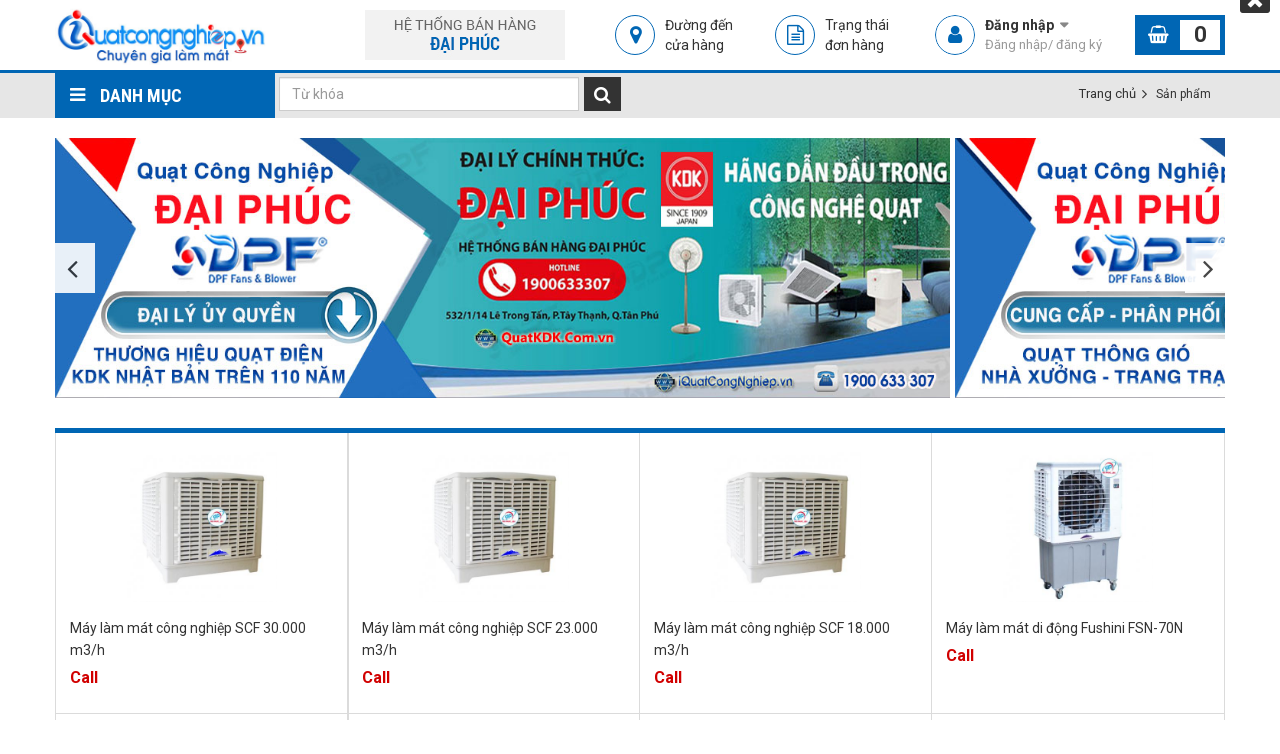

--- FILE ---
content_type: text/html
request_url: https://iquatcongnghiep.vn/fushini.html
body_size: 13000
content:
 <!DOCTYPE html>
<html lang="vi">
<head>
<meta http-equiv="Content-Type" content="text/html; charset=UTF-8"/>
<meta name="viewport" content="width=device-width, initial-scale=1, user-scalable=yes" />
<meta http-equiv="Content-Security-Policy" content="upgrade-insecure-requests">
<title>#1 Giá Máy làm mát Fushini Đủ Loại Tại Kho</title>
<meta name="keywords" CONTENT="Fushini, Máy làm mát Fushini, Máy làm mát gia đình, Máy làm mát công nghiệp"/>
<meta name="description" CONTENT="Cung cấp và phân phối Máy làm mát Fushini Giá tốt - Sản phẩm Máy làm mát Fushini gia đình và công nghiệp được nhiều khách hàng tin dùng"/>
<meta name="robots" content="index, follow"/>
<!-- Google Tag Manager -->
<script>(function(w,d,s,l,i){w[l]=w[l]||[];w[l].push({'gtm.start':
new Date().getTime(),event:'gtm.js'});var f=d.getElementsByTagName(s)[0],
j=d.createElement(s),dl=l!='dataLayer'?'&l='+l:'';j.async=true;j.src=
'https://www.googletagmanager.com/gtm.js?id='+i+dl;f.parentNode.insertBefore(j,f);
})(window,document,'script','dataLayer','GTM-KNNK59L');</script>
<!-- End Google Tag Manager -->

<meta name="google-site-verification" content="DGpJdKE2-9R-xWu0w2RnK9vR9lZBlF4IYqWI2TOq6Pc" />
</script>
<script type="application/ld+json">
{
  "@context": "https://schema.org",
  "@type": "LocalBusiness",
  "name": "Quạt Công Nghiệp Đại Phúc",
  "image": "https://iquatcongnghiep.vn/vnt_upload/weblink/logo-iquatcongnghiep.vn_1.jpg",
  "@id": "https://iquatcongnghiep.vn",
  "url": "https://iquatcongnghiep.vn",
  "telephone": "02873033307",
  "priceRange": "$$$",
  "currenciesAccepted":"VND",
  "address": {
    "@type": "PostalAddress",
    "streetAddress": "532/1/14 Le Trong Tan, Tay Thanh Ward, Tan Phu District",
    "addressLocality": "Ho Chi Minh",
    "postalCode": "72009",
    "addressCountry": "VN"
  },
  "geo": {
    "@type": "GeoCoordinates",
    "latitude": 10.8061298,
    "longitude": 106.6284811
  },
   "areaServed": {
            "@type": "GeoShape",
            "circle": 1000
        },
   "aggregateRating": {
            "@type": "AggregateRating",
              "ratingValue": "3.5",
    			"reviewCount": "1"
    },
  "openingHoursSpecification": {
    "@type": "OpeningHoursSpecification",
    "dayOfWeek": [
      "Monday",
      "Tuesday",
      "Wednesday",
      "Thursday",
      "Friday",
      "Saturday"
    ],
    "opens": "08:00",
    "closes": "17:30"
  },
  "sameAs": [
    "facebook.com/iQuatCongNghiep.vn/",
    "https://twitter.com/daiphucjsc",
    "https://www.instagram.com/daiphuc.jsc",
    "https://www.youtube.com/channel/UCfSMHYZq9nEQWE_dDqPCELg",
    "https://www.linkedin.com/in/dai-phuc-group-7a3337163",
    "https://www.pinterest.com/daiphucgroup"
  ] }
  {
       {
  "@context": "http://schema.org",
  "@type": "LocalBusiness",
  "name": "Bùi Thiện Khánh",
  "jobTitle": "Ceo",
   "worksFor" : "OnlineBusiness",
  "url": "https://iquatcongnghiep.vn",
  "author:"Bùi Thiện Khánh"
  }
}
            
        }
    }
}
 </script>

<meta name="google-site-verification" content="WcluPZSHUzW7M845FOYl26PyyI7VDzwI7quOt6YyyOI" />
<meta name="facebook-domain-verification" content="kg4fmm0k9v20h5kntpx5f335gjgod7" />
<meta name="p:domain_verify" content="f9ee2d58862c2a257bac4f1833bfcb64"/>
<meta name='dmca-site-verification' content='UEZXYU9EWVpLdXArdFlJZWRBU21sQUMrdUdBYVFHUUNxZWN5TzhaY09NTT01' />
<meta property="fb:app_id" content="168941750305150" />
<link rel="SHORTCUT ICON" href="/vnt_upload/File/Image/logo-iquatcongnghiep_icon_1.png" type="image/x-icon"/>
<link rel="icon" href="/vnt_upload/File/Image/logo-iquatcongnghiep_icon_1.png" type="image/gif"/>
<link href="https://iquatcongnghiep.vn/js/bootstrap/css/bootstrap.min.css" rel="stylesheet" type="text/css"/>
<link href="https://iquatcongnghiep.vn/skins/default/fontawesome/css/font-awesome.min.css" rel="stylesheet" type="text/css"/>
<link href="https://iquatcongnghiep.vn/js/fancybox/jquery.fancybox.css" rel="stylesheet" type="text/css"/> 
<link href="https://iquatcongnghiep.vn/js/jquery_alerts/jquery.alerts.css" rel="stylesheet" type="text/css" />
<link href="https://iquatcongnghiep.vn/skins/default/style/screen.css" rel="stylesheet" type="text/css"/>
<link href="https://iquatcongnghiep.vn/js/slideSlick/css/slick.css" type="text/css" rel="stylesheet"/>
<link href="https://iquatcongnghiep.vn/js/slideSlick/css/slick-theme.css" type="text/css" rel="stylesheet"/>
<link href="https://iquatcongnghiep.vn/js/menu/menu.css" type="text/css" rel="stylesheet"/>
<script language="javascript"> var ROOT = "https://iquatcongnghiep.vn/";        var ROOT_MOD = "https://iquatcongnghiep.vn/san-pham";   var ROOT_PRO = "https://iquatcongnghiep.vn/san-pham";     var DIR_IMAGE = "https://iquatcongnghiep.vn/skins/default/images";        var cmd= "vnTRUST";        var lang = "vn";        var mem_id = 0;        var js_lang = new Array();        js_lang['announce'] ="Thông báo"; js_lang['error'] = "Báo lỗi"; var fId = "168941750305150"; var gId = "653550717794-b23th9o1srdfuv1uel9cedd8bdg88nn5.apps.googleusercontent.com"; var g_clientId = "MIpVLJbjQLGZbF8hkLC-6wmb" </script>
<script type="text/javascript" src="https://iquatcongnghiep.vn/js/jquery.min.js"></script>
<script type="text/javascript" src="https://iquatcongnghiep.vn/js/jquery-migrate.min.js"></script>
<script type="text/javascript" src="https://iquatcongnghiep.vn/js/bootstrap/js/bootstrap.min.js"></script>
<script type="text/javascript" src="https://iquatcongnghiep.vn/js/fancybox/jquery.fancybox.js"></script>
<script type="text/javascript" src="https://iquatcongnghiep.vn/js/slideSlick/js/slick.js"></script>
<script type="text/javascript" src="https://iquatcongnghiep.vn/js/menu/menu.js"></script>
<script type="text/javascript" src="https://iquatcongnghiep.vn/js/jssor/jssor.js"></script>
<script type="text/javascript" src="https://iquatcongnghiep.vn/js/jssor/jssor.slider.js"></script>
<script type="text/javascript" src="https://iquatcongnghiep.vn/js/core.js"></script>
<script type="text/javascript" src="https://iquatcongnghiep.vn/js/javascript.js"></script>
<script type="text/javascript" src="https://iquatcongnghiep.vn/js/jquery_alerts/jquery.alerts.js"></script>  
<script type="text/javascript" src="https://iquatcongnghiep.vn/js/floater_xlib.js"></script>
<script type="text/javascript" src="https://iquatcongnghiep.vn/js/style.js"></script>
<script type="text/javascript" src="https://iquatcongnghiep.vn/js/shopping.js"></script>

<link rel="stylesheet" href="https://iquatcongnghiep.vn/modules/product/css/product.css" type="text/css" />
	<script type="text/javascript" src="https://iquatcongnghiep.vn/modules/product/js/product.js"></script>
</head>
<body>
<div id="vnt-wrapper">
    <div id="vnt-container">

        <div class="banner_adv">
            <div class="close_banner"></div>
            
        </div> 
        <div id="vnt-header">
            <div class="wrapper">
                <div class="vnt-logo">
                    <a onmousedown="return rwt(this,'advertise',23)" href='https://iquatcongnghiep.vn/' target='_top' title='Quạt Công Nghiệp Đại Phúc'  ><img  src='https://iquatcongnghiep.vn/vnt_upload/weblink/logo-iquatcongnghiep.vn_1.jpg' alt='Quạt Công Nghiệp Đại Phúc'  /></a>
                </div>
                <div class="vnt-tool">
                    <div class="menu_mobile">
                        <div class="icon_menu"><span class="style_icon"></span>Menu</div>
                    </div>
                    <div class="hethong">
                        <a onmousedown="return rwt(this,'advertise',14)" href='https://iquatcongnghiep.vn/gioi-thieu.html' target='_self' title='Hệ thống bán hàng Đại Phúc'  > <img  src='https://iquatcongnghiep.vn/vnt_upload/weblink/logo-hethong.jpg' alt='Hệ thống bán hàng Đại Phúc'  class='png' /></a>
                    </div>
                    <div class="header_link">
                        <a class="fa-map-marker" href="https://iquatcongnghiep.vn/lien-he.html/#ext_maps" >Đường đến cửa hàng</a>
                    </div>
                    <div class="header_link">
                        <a class="fa-file-text-o" href="https://iquatcongnghiep.vn/member/your_order.html" >Trạng thái đơn hàng</a>
                    </div>
                    
                    <div class="login-success">
                        <div class="title-img">
                      <div class="img">
                          <div class="no_img"><i class="fa fa-user"></i></div>
                      </div>
                      <div class="i-name no_padding">Đăng nhập</div>
                      <div class="i-text">Đăng nhập/ đăng ký</div>
                      <div class="clear"></div>
                  </div>
                  <div class="hide_content">
                      <div class="main_content">
                          <div class="link_login"><ul class="menuNotLogin">
                    <li><a  href="https://iquatcongnghiep.vn/member/login.html/aHR0cHM6Ly9pcXVhdGNvbmduZ2hpZXAudm4vZnVzaGluaS5odG1s">Đăng nhập</a></li>
                    <li><a class="dangky" href="https://iquatcongnghiep.vn/member/register.html/aHR0cHM6Ly9pcXVhdGNvbmduZ2hpZXAudm4vZnVzaGluaS5odG1s">Tạo tài khoản</a></li>
                  </ul></div>
                    </div>
                    <div class="main_content">
                        <div class="login_social">
                            <div class="login_social_title">Hoặc đăng nhập bằng</div>
                            <ul>
                                <li><a class="fa-facebook-f login_facebook" href="javascript:void(0);" onclick="fbLogin()"><span>Facebook</span></a></li>
                                <li><a class="fa-google login_google" href="javascript:void(0);" id="glogin"><span>Google</span></a></li>
                            </ul>
                        </div>
                    </div>
                </div>
                    </div>

                    <div class="vnt-cart">
                        <a href="https://iquatcongnghiep.vn/san-pham/cart.html" ><span>0</span></a>
                    </div>
                </div>
                <div class="clear"></div>
            </div>
        </div>
 
        <div class="header-bottom">
            <div class="wrapper">
                
                <div class="header-left">
                    <div class="category ">
                        <div class="category_title">Danh mục</div>
                        <div class="category_content">
                            <ul><li><a data-color="#24a9e1" href="https://iquatcongnghiep.vn/quat-gia-dung.html" ><span class="img" style="background-image: url(https://iquatcongnghiep.vn/vnt_upload/product/03_2018/cat1.png);"></span><span class="text">Quạt Gia Dụng</span></a><div class="sub" style="background-image: url(https://iquatcongnghiep.vn/vnt_upload/menu/img-bg.jpg);"><div class="node"><div class="node-title"><a href="https://iquatcongnghiep.vn/quat-gia-dung.html" >Quạt Gia Dụng</a></div><div class="node-content"><ul><li><a href="https://iquatcongnghiep.vn/quat-tran.html" >Quạt Trần</a></li><li><a href="https://iquatcongnghiep.vn/quat-tran-den-trang-tri.html" >Quạt trần đèn trang trí</a></li><li><a href="https://iquatcongnghiep.vn/quat-dung-gia-dung.html" >Quạt Đứng Gia Dụng</a></li><li><a href="https://iquatcongnghiep.vn/quat-ban.html" >Quạt Bàn</a></li><li><a href="https://iquatcongnghiep.vn/quat-treo-tuong-gia-dung.html" >Quat Treo Tường Gia Dụng</a></li><li><a href="https://iquatcongnghiep.vn/quat-thong-gio.html" >Quạt Thông Gió</a></li><li><a href="https://iquatcongnghiep.vn/quat-dung-lung.html" >Quạt Đứng Lửng</a></li><li><a href="https://iquatcongnghiep.vn/quat-sac.html" >Quạt Sạc</a></li><li><a href="https://iquatcongnghiep.vn/quat-hop.html" >Quạt Hộp</a></li><li><a href="https://iquatcongnghiep.vn/quat-op-vach-kinh.html" >Quạt Ốp Vách Kính</a></li><li><a href="https://iquatcongnghiep.vn/quat-hut-am-tran.html" >Quạt Hút Âm Trần</a></li><li><a href="https://iquatcongnghiep.vn/quat-dao-tran.html" >Quạt Đảo Trần</a></li><li><a href="https://iquatcongnghiep.vn/quat-thap.html" >Quạt Tháp</a></li><li><a href="https://iquatcongnghiep.vn/quat-cap-khi-tuoi.html" >Quạt cấp khí tươi</a></li></ul></div></div><div class="node"><div class="node-title"><a href="#" >Thương hiệu</a></div><div class="node-content"><ul><li><a href="https://iquatcongnghiep.vn/asiavina.html" >Asiavina</a></li><li><a href="https://iquatcongnghiep.vn/ching-hai.html" >Ching Hai</a></li><li><a href="https://iquatcongnghiep.vn/onchyo-onkyo.html" >Onchyo - Onkyo</a></li><li><a href="https://iquatcongnghiep.vn/benny.html" >Benny</a></li><li><a href="https://iquatcongnghiep.vn/lifan.html" >Lifan</a></li><li><a href="https://iquatcongnghiep.vn/kdk.html" >KDK</a></li><li><a href="https://iquatcongnghiep.vn/hasaki.html" >Hasaki</a></li><li><a href="https://iquatcongnghiep.vn/mitsubishi.html" >Mitsubishi</a></li><li><a href="https://iquatcongnghiep.vn/panasonic.html" >Panasonic</a></li><li><a href="https://iquatcongnghiep.vn/ifan.html" >iFan</a></li><li><a href="https://iquatcongnghiep.vn/shoohan.html" >Shoohan</a></li></ul></div></div></div></li><li><a data-color="#24a9e1" href="https://iquatcongnghiep.vn/quat-cong-nghiep.html" ><span class="img" style="background-image: url(https://iquatcongnghiep.vn/vnt_upload/product/03_2018/cat2.png);"></span><span class="text">Quạt Công Nghiệp</span></a><div class="sub" style="background-image: url(https://iquatcongnghiep.vn/vnt_upload/menu/img-bg.jpg);"><div class="node"><div class="node-title"><a href="https://iquatcongnghiep.vn/quat-cong-nghiep.html" >Quạt Công Nghiệp</a></div><div class="node-content"><ul><li><a href="https://iquatcongnghiep.vn/quat-dung-cong-nghiep.html" >Quạt đứng công nghiệp</a></li><li><a href="https://iquatcongnghiep.vn/quat-treo-cong-nghiep.html" >Quạt treo công nghiệp</a></li><li><a href="https://iquatcongnghiep.vn/quat-hut-cong-nghiep.html" >Quạt hút công nghiệp</a></li><li><a href="https://iquatcongnghiep.vn/quat-thong-gio-vuong.html" >Quạt Thông Gió Vuông</a></li><li><a href="https://iquatcongnghiep.vn/quat-thong-gio-mai-nha.html" >Quạt Thông Gió Mái Nhà</a></li><li><a href="https://iquatcongnghiep.vn/quat-ly-tam.html" >Quạt Ly Tâm</a></li><li><a href="https://iquatcongnghiep.vn/quat-chong-chay-no.html" >Quạt Chống Cháy Nổ</a></li><li><a href="https://iquatcongnghiep.vn/quat-thong-gio-nha-xuong.html" >Quạt Thông Gió Nhà Xưởng</a></li><li><a href="https://iquatcongnghiep.vn/quat-quy.html" >Quạt Quỳ</a></li><li><a href="https://iquatcongnghiep.vn/quat-san-cong-nghiep.html" >Quạt Sàn Công Nghiệp</a></li><li><a href="https://iquatcongnghiep.vn/quat-thong-gio-tron.html" >Quạt Thông Gió Tròn</a></li><li><a href="https://iquatcongnghiep.vn/quat-thoi-di-dong.html" >Quạt Thổi Di Động</a></li><li><a href="https://iquatcongnghiep.vn/quat-ban-cong-nghiep.html" >Quạt bán công nghiệp</a></li><li><a href="https://iquatcongnghiep.vn/quat-tran-cong-nghiep.html" >Quạt trần công nghiệp</a></li><li><a href="https://iquatcongnghiep.vn/quat-hut-bui-di-dong.html" >Quạt hút bụi di động</a></li><li><a href="https://iquatcongnghiep.vn/quat-thong-gio-noi-ong.html" >Quạt thông gió nối ống</a></li></ul></div></div><div class="node"><div class="node-title"><a href="#" >Thương hiệu</a></div><div class="node-content"><ul><li><a href="https://iquatcongnghiep.vn/asiavina.html" >Asiavina</a></li><li><a href="https://iquatcongnghiep.vn/superlite-max.html" >Superlite max</a></li><li><a href="https://iquatcongnghiep.vn/deton.html" >Deton</a></li><li><a href="https://iquatcongnghiep.vn/hawin.html" >Hawin</a></li><li><a href="https://iquatcongnghiep.vn/ching-hai.html" >Ching Hai</a></li><li><a href="https://iquatcongnghiep.vn/xwind.html" >Xwind</a></li><li><a href="https://iquatcongnghiep.vn/gale.html" >Gale</a></li><li><a href="https://iquatcongnghiep.vn/soffnet.html" >Soffnet</a></li><li><a href="https://iquatcongnghiep.vn/superwin.html" >SuperWin</a></li><li><a href="https://iquatcongnghiep.vn/benny.html" >Benny</a></li><li><a href="https://iquatcongnghiep.vn/lifan.html" >Lifan</a></li><li><a href="https://iquatcongnghiep.vn/kdk.html" >KDK</a></li><li><a href="https://iquatcongnghiep.vn/hasaki.html" >Hasaki</a></li><li><a href="https://iquatcongnghiep.vn/panasonic.html" >Panasonic</a></li><li><a href="https://iquatcongnghiep.vn/ifan.html" >iFan</a></li><li><a href="https://iquatcongnghiep.vn/shoohan.html" >Shoohan</a></li></ul></div></div></div></li><li><a data-color="#24a9e1" href="https://iquatcongnghiep.vn/quat-cong-nghiep-cong-trinh-toa-nha.html" ><span class="img" style="background-image: url(https://iquatcongnghiep.vn/vnt_upload/product/07_2021/quat-cong-trinh-toa-nha_1.png);"></span><span class="text">Quạt công trình - Tòa nhà</span></a><div class="sub" style="background-image: url(https://iquatcongnghiep.vn/vnt_upload/product/07_2021/quat-cong-trinh.jpg);"><div class="node"><div class="node-title"><a href="https://iquatcongnghiep.vn/quat-cong-nghiep-cong-trinh-toa-nha.html" >Quạt công trình - Tòa nhà</a></div><div class="node-content"><ul><li><a href="https://iquatcongnghiep.vn/quat-huong-truc.html" >Quạt hướng trục</a></li><li><a href="https://iquatcongnghiep.vn/quat-kiem-soat-chay-pccc.html" >Quạt kiểm soát cháy - PCCC</a></li><li><a href="https://iquatcongnghiep.vn/quat-building.html" >Quạt Building</a></li><li><a href="https://iquatcongnghiep.vn/quat-composite.html" >Quạt Composite</a></li><li><a href="https://iquatcongnghiep.vn/quat-hoi-nuoc-cong-nghiep.html" >Quạt hơi nước công nghiệp</a></li><li><a href="https://iquatcongnghiep.vn/quat-cabinet.html" >Quạt Cabinet</a></li><li><a href="https://iquatcongnghiep.vn/quat-huong-truc-cong-nghiep-pog.html" >Quạt hướng trục công nghiệp POG</a></li></ul></div></div><div class="node"><div class="node-title"><a href="#" >Thương hiệu</a></div><div class="node-content"><ul><li><a href="https://iquatcongnghiep.vn/deton.html" >Deton</a></li><li><a href="https://iquatcongnghiep.vn/superwin.html" >SuperWin</a></li><li><a href="https://iquatcongnghiep.vn/ifan.html" >iFan</a></li><li><a href="https://iquatcongnghiep.vn/shoohan.html" >Shoohan</a></li></ul></div></div></div></li><li><a data-color="#24a9e1" href="https://iquatcongnghiep.vn/may-lam-mat.html" ><span class="img" style="background-image: url(https://iquatcongnghiep.vn/vnt_upload/product/03_2018/cat3.png);"></span><span class="text">Máy làm mát</span></a><div class="sub" style="background-image: url(https://iquatcongnghiep.vn/vnt_upload/product/02_2020/may-lam-mat_1.png);"><div class="node"><div class="node-title"><a href="https://iquatcongnghiep.vn/may-lam-mat.html" >Máy làm mát</a></div><div class="node-content"><ul><li><a href="https://iquatcongnghiep.vn/may-lam-mat-dan-dung.html" >Máy làm mát dân dụng</a></li><li><a href="https://iquatcongnghiep.vn/may-lam-mat-cong-nghiep.html" >Máy làm mát công nghiệp</a></li><li><a href="https://iquatcongnghiep.vn/quat-hoi-nuoc.html" >Quạt Hơi Nước</a></li><li><a href="https://iquatcongnghiep.vn/may-lam-mat-di-dong.html" >Máy làm mát di động</a></li></ul></div></div><div class="node"><div class="node-title"><a href="#" >Thương hiệu</a></div><div class="node-content"><ul><li><a href="https://iquatcongnghiep.vn/sunhouse.html" >Sunhouse</a></li><li><a href="https://iquatcongnghiep.vn/kangaroo.html" >Kangaroo</a></li><li><a href="https://iquatcongnghiep.vn/comet.html" >Comet</a></li><li><a href="https://iquatcongnghiep.vn/hawin.html" >Hawin</a></li><li><a href="https://iquatcongnghiep.vn/lifan.html" >Lifan</a></li><li><a href="https://iquatcongnghiep.vn/daikio.html" >Daikio</a></li><li><a href="https://iquatcongnghiep.vn/hasaki.html" >Hasaki</a></li><li><a href="https://iquatcongnghiep.vn/ifan.html" >iFan</a></li><li><a href="https://iquatcongnghiep.vn/daikiosan.html" >Daikiosan</a></li></ul></div></div></div></li><li><a data-color="#24a9e1" href="https://iquatcongnghiep.vn/quat-chan-gio.html" ><span class="img" style="background-image: url(https://iquatcongnghiep.vn/vnt_upload/product/03_2018/cat4.png);"></span><span class="text">Quạt chắn gió</span></a><div class="sub" style="background-image: url(https://iquatcongnghiep.vn/vnt_upload/product/02_2020/Quat-Chan-Gio.png);"><div class="node"><div class="node-title"><a href="https://iquatcongnghiep.vn/quat-chan-gio.html" >Quạt chắn gió</a></div><div class="node-content"><ul><li><a href="https://iquatcongnghiep.vn/quat-chan-gio-0-9m.html" >Quạt chắn gió 0.9m</a></li><li><a href="https://iquatcongnghiep.vn/quat-chan-gio-1-2m.html" >Quạt chắn gió 1.2m</a></li><li><a href="https://iquatcongnghiep.vn/quat-chan-gio-1-5m.html" >Quạt chắn gió 1.5m</a></li><li><a href="https://iquatcongnghiep.vn/quat-chan-gio-1.8m.html" >Quạt chắn gió 1.8m</a></li></ul></div></div><div class="node"><div class="node-title"><a href="#" >Thương hiệu</a></div><div class="node-content"><ul><li><a href="https://iquatcongnghiep.vn/kdk.html" >KDK</a></li><li><a href="https://iquatcongnghiep.vn/oulai.html" >Oulai</a></li><li><a href="https://iquatcongnghiep.vn/nedfon.html" >Nedfon</a></li></ul></div></div></div></li><li><a data-color="#24a9e1" href="https://iquatcongnghiep.vn/linh-kien-va-phu-tung-quat.html" ><span class="img" style="background-image: url(https://iquatcongnghiep.vn/vnt_upload/product/07_2021/linh-kien-quat.png);"></span><span class="text">Linh kiện và Phụ tùng</span></a><div class="sub" style="background-image: url(https://iquatcongnghiep.vn/vnt_upload/product/02_2020/linh-kien-quat-cn.png);"><div class="node"><div class="node-title"><a href="https://iquatcongnghiep.vn/linh-kien-va-phu-tung-quat.html" >Linh kiện và Phụ tùng</a></div><div class="node-content"><ul><li><a href="https://iquatcongnghiep.vn/ong-gio-mem-khong-cach-nhiet.html" >Ống gió không cách nhiệt</a></li><li><a href="https://iquatcongnghiep.vn/ong-gio-mem-cach-nhiet.html" >Ống gió mềm cách nhiệt</a></li><li><a href="https://iquatcongnghiep.vn/tam-lam-mat-cooling-pad.html" >Tấm làm mát</a></li><li><a href="https://iquatcongnghiep.vn/remote-dieu-khien-tu-xa.html" >Remote - Điều khiển từ xa</a></li><li><a href="https://iquatcongnghiep.vn/canh-quat.html" >Cánh Quạt</a></li><li><a href="https://iquatcongnghiep.vn/dong-co-quat-cong-nghiep.html" >Động cơ Quạt Công Nghiệp</a></li><li><a href="https://iquatcongnghiep.vn/than-quat-long-quat.html" >Thân Quạt - Lồng Quạt</a></li><li><a href="https://iquatcongnghiep.vn/phu-kien-quat-khac.html" >Phụ kiện Quạt khác</a></li><li><a href="https://iquatcongnghiep.vn/ong-gio-mem-vai-tarpaulin.html" >Ống gió mềm vải Tarpaulin</a></li><li><a href="https://iquatcongnghiep.vn/ong-gio-mem-vai-fiber-glass.html" >Ống gió mềm vải Fiber Glass</a></li><li><a href="https://iquatcongnghiep.vn/ong-gio-mem-nhom.html" >Ống gió mềm nhôm</a></li><li><a href="https://iquatcongnghiep.vn/ong-gio-mem-simili.html" >Ống gió mềm Simili</a></li><li><a href="https://iquatcongnghiep.vn/cua-gio-mieng-gio.html" >Cửa gió - Miệng gió</a></li></ul></div></div><div class="node"><div class="node-title"><a href="#" >Thương hiệu</a></div><div class="node-content"><ul><li><a href="https://iquatcongnghiep.vn/superlite-max.html" >Superlite max</a></li><li><a href="https://iquatcongnghiep.vn/deton.html" >Deton</a></li><li><a href="https://iquatcongnghiep.vn/hawin.html" >Hawin</a></li><li><a href="https://iquatcongnghiep.vn/ching-hai.html" >Ching Hai</a></li><li><a href="https://iquatcongnghiep.vn/xwind.html" >Xwind</a></li><li><a href="https://iquatcongnghiep.vn/gale.html" >Gale</a></li><li><a href="https://iquatcongnghiep.vn/soffnet.html" >Soffnet</a></li><li><a href="https://iquatcongnghiep.vn/superwin.html" >SuperWin</a></li><li><a href="https://iquatcongnghiep.vn/benny.html" >Benny</a></li><li><a href="https://iquatcongnghiep.vn/lifan.html" >Lifan</a></li><li><a href="https://iquatcongnghiep.vn/daikio.html" >Daikio</a></li><li><a href="https://iquatcongnghiep.vn/kdk.html" >KDK</a></li><li><a href="https://iquatcongnghiep.vn/hasaki.html" >Hasaki</a></li><li><a href="https://iquatcongnghiep.vn/mitsubishi.html" >Mitsubishi</a></li><li><a href="https://iquatcongnghiep.vn/panasonic.html" >Panasonic</a></li><li><a href="https://iquatcongnghiep.vn/ifan.html" >iFan</a></li></ul></div></div></div></li><li><a data-color="#f01a25" href="https://iquatcongnghiep.vn/san-pham-khac.html" ><span class="img" style="background-image: url(https://iquatcongnghiep.vn/vnt_upload/product/07_2021/icon-sanphamkhac.png);"></span><span class="text">Sản phẩm khác</span></a><div class="sub" style="background-image: url(https://iquatcongnghiep.vn/vnt_upload/product/06_2018/sp-daiphucjsc.png);"><div class="node"><div class="node-title"><a href="https://iquatcongnghiep.vn/san-pham-khac.html" >Sản phẩm khác</a></div><div class="node-content"><ul><li><a href="https://iquatcongnghiep.vn/may-loc-nuoc-daikio.html" >Máy lọc nước DAIKIO</a></li><li><a href="https://iquatcongnghiep.vn/may-loc-nuoc-kangaroo.html" >Máy lọc nước Kangaroo</a></li><li><a href="https://iquatcongnghiep.vn/may-tam-nuoc-nong-panasonic.html" >Máy tắm nước nóng Panasonic</a></li><li><a href="https://iquatcongnghiep.vn/do-gia-dung-dung-cu-nha-bep.html" >Gia Dụng - Nhà Bếp</a></li><li><a href="https://iquatcongnghiep.vn/may-xit-rua-xe-jetplus.html" >Máy xịt rửa xe Jetplus</a></li><li><a href="https://iquatcongnghiep.vn/thiet-bi-loc-nuoc-mitsubishi-cleansui.html" >Máy lọc nước Cleansui</a></li><li><a href="https://iquatcongnghiep.vn/may-loc-nuoc-daikiosan.html" >Máy lọc nước Daikiosan</a></li><li><a href="https://iquatcongnghiep.vn/may-loc-nuoc-ro-philips.html" >Máy lọc nước RO Philips</a></li><li><a href="https://iquatcongnghiep.vn/thiet-bi-phat-ion-khu-mui.html" >Thiết bị phát ion khử mùi</a></li></ul></div></div><div class="node"><div class="node-title"><a href="#" >Thương hiệu</a></div><div class="node-content"><ul><li><a href="https://iquatcongnghiep.vn/kangaroo.html" >Kangaroo</a></li><li><a href="https://iquatcongnghiep.vn/daikio.html" >Daikio</a></li><li><a href="https://iquatcongnghiep.vn/daikiosan.html" >Daikiosan</a></li></ul></div></div></div></li><li><a data-color="#06473a" href="https://iquatcongnghiep.vn/khuyen-mai.html.html" ><span class="img" style="background-image: url(https://iquatcongnghiep.vn/vnt_upload/product/03_2018/cat7.png);"></span><span class="text">Khuyến mãi</span></a><div class="sub" style="background-image: url(https://iquatcongnghiep.vn/vnt_upload/product/02_2020/daiphucjsc.png);"><div class="node"><div class="node-title"><a href="https://iquatcongnghiep.vn/khuyen-mai.html.html" >Khuyến mãi</a></div><div class="node-content"><ul></ul></div></div></div></li></ul>  
                        </div>
                    </div>
                </div>

                <div class="header-right">
                    <div class="hr_left">
                        <div class="vnt-search"> 
                            <div class="formsearch">
                                <script language="javascript" >
	function check_search(f)
	{
		var key_default = "Từ khóa" ;
		var keyword = f.keyword.value;		
		var key_len = f.keyword.value.length;
		if( (keyword==key_default) || (keyword=='') )		{
      jAlert('Vui lòng nhập từ khóa',js_lang['announce'], function() { f.keyword.focus(); });
			return false;
		}
		if( key_len<2 ){
      jAlert('Từ khóa tới thiểu là 2 ký tự',js_lang['announce'], function() { f.keyword.focus(); });
			return false;
		} 
		return true;
	}	

</script>

<form id="formSearch" name="formSearch" method="post" action="https://iquatcongnghiep.vn/san-pham/search.html" onSubmit="return check_search(this);" class="box_search">
  <input name="do_search" value="1" type="hidden" />
  <div class="input-group">
      <input name="keyword" id="keyword" type="text" class="text_search form-control" placeholder="Từ khóa" value=""  />
      <div class="input-group-btn"> 
      <button  id="btn-search" name="btn" type="submit" class="btn" value="Tìm" ><span><i class="fa fa-search"></i></span></button>
      </div>
  </div> 
  <div class="clear"></div>
</form>
                            </div> 
                        </div>
                    </div>
                    <div class="hr_right">
                        <div id="vnt-navation" class="breadcrumb"><div class="navation"><ul><li><a href="https://iquatcongnghiep.vn/" >Trang chủ</a></li><li>Sản phẩm</li></ul></div></div>
                    </div>
                </div>
                <div class="clear"></div>
            </div>
        </div>
    
        <div class="vnt-banner"><div class="wrapper"><div id="banner_img"><div class="item"><div class="i-img"><a onmousedown="return rwt(this,'advertise',31)" href="https://iquatcongnghiep.vn/daikiosan" target="_self"  ><img src="https://iquatcongnghiep.vn/vnt_upload/weblink/phan-phoi-may-lam-mat-daikiosan.jpg" alt="Phân phối Máy làm mát Daikiosan"  /></a></div></div><div class="item"><div class="i-img"><a onmousedown="return rwt(this,'advertise',45)" href="https://iquatcongnghiep.vn/kdk" target="_self"  ><img src="https://iquatcongnghiep.vn/vnt_upload/weblink/dai-ly-uy-quyen-quat-kdk-nhat-ban.jpg" alt="Đại lý Quạt KDK - Đại Phúc phân phối Quạt KDK giá tốt"  /></a></div></div><div class="item"><div class="i-img"><a onmousedown="return rwt(this,'advertise',28)" href="https://iquatcongnghiep.vn/quat-thong-gio-nha-xuong.html" target="_self"  ><img src="https://iquatcongnghiep.vn/vnt_upload/weblink/Cung-Cap-Quat-Thong-Gio-Nha-Xuong-Trang-Trai.jpg" alt=""  /></a></div></div><div class="item"><div class="i-img"><a onmousedown="return rwt(this,'advertise',32)" href="https://iquatcongnghiep.vn/dpf" target="_self"  ><img src="https://iquatcongnghiep.vn/vnt_upload/weblink/san-xuat-quat-conhg-nghiep-theo-yeu-cau.jpg" alt="Sản xuất gia công Quạt Công Nghiệp theo yêu cầu"  /></a></div></div><div class="item"><div class="i-img"><a onmousedown="return rwt(this,'advertise',38)" href="https://iquatcongnghiep.vn/quat-gia-dung.html" target="_self"  ><img src="https://iquatcongnghiep.vn/vnt_upload/weblink/Cung-cap-lap-dat-quat-tran-quat-gia-dinh-cao-cap.jpg" alt=""  /></a></div></div><div class="item"><div class="i-img"><a onmousedown="return rwt(this,'advertise',43)" href="https://iquatcongnghiep.vn/ifan" target="_self"  ><img src="https://iquatcongnghiep.vn/vnt_upload/weblink/Nha-phan-phoi-quat-cong-nghiep-ifan.jpg" alt="Nhà phân phối quạt công nghiệp - Máy làm mát iFan cho công trình, nhà thầu"  /></a></div></div></div></div></div>
        <div id="vnt-content" > 
            <div class="wrapper">
  <div class="mod-content">
      
      <!-- <div id="vnt-sidebar">
          <div class="bg-fixed-filter"></div>
          <div class="fixed-filter">
              <div class="fixed-filter-title"><img src="https://iquatcongnghiep.vn/skins/default/images/search.jpg" alt=""></div>
              <div class="wrap-filter"> 
                     
              </div>
          </div>
      </div> -->

      <!-- <div id="vnt-main"> -->
          <!--===BEGIN: BOX MAIN===-->
            <!-- <div class="order-prod">

  <div class="order-left">
  <div class="menu-order">
      <ul>
        <li  ><a href=/?sid=2 >Sản phẩm mới</a></li><li  ><a href=/?sid=1 >Sản phẩm hot</a></li><li  ><a href=/?sid=3 >Sản phẩm giảm giá</a></li><li  ><a href=/?sid=7 >Miễn phí Lắp đặt</a></li>
      </ul>
  </div>
</div>

<div class="order-right">
  <div class="select_order">
    <select class="form-control" onChange="window.document.location.href=this.options[this.selectedIndex].value;">
      <option value="/?price_sort=" >Sắp xếp</option><option value="/?price_sort=asc" >Giá tăng dần</option><option value="/?price_sort=desc" >Giá giảm dần</option><option value="/?price_sort=default" >Không xếp</option>
    </select>
  </div>
</div>

  <div class="clear"></div>
</div> -->

<div class="list_product">
  <div class="item">
  <div class="item-prod">
      <div class="i-img"><a href="https://iquatcongnghiep.vn/may-lam-mat-cong-nghiep-scf-30-000-m3h.html"><img  src="https://iquatcongnghiep.vn/vnt_upload/product/04_2020/thumbs/370__May-lam-mat-cong-nghiep-SCF.jpg"   alt='Máy làm mát công nghiệp SCF 30.000 m3/h'  /></a></div>
      <div class="i-desc">
          <div class="i-title">
              <h3><a href="https://iquatcongnghiep.vn/may-lam-mat-cong-nghiep-scf-30-000-m3h.html" >Máy làm mát công nghiệp SCF 30.000 m3/h</a></h3>
          </div>
          <div class="i-price">
                  <span class="price-sale">Call</span>
                  
                </div>
      </div>
      <div class="i-status">
        
      </div>
      <div class="i-mask">
          <div class="i-info">
              <div class="name">Máy làm mát công nghiệp SCF 30.000 m3/h</div>
              <div class="i-content">
                  <div>Công suất: 3 KW</div>
                  <div>Xuất xứ: OEM Chính Hãng - SX tại TQ</div>
                  <div>Bảo hành: 12 tháng</div>
                  
              </div>
              <div class="i-button">Mua ngay</div>
          </div>
          <div class="i-link">
              <a href="https://iquatcongnghiep.vn/may-lam-mat-cong-nghiep-scf-30-000-m3h.html"></a>
          </div>
      </div>
  </div>
</div>

<div class="item">
  <div class="item-prod">
      <div class="i-img"><a href="https://iquatcongnghiep.vn/may-lam-mat-cong-nghiep-scf-23-000-m3h.html"><img  src="https://iquatcongnghiep.vn/vnt_upload/product/04_2020/thumbs/370__May-lam-mat-cong-nghiep-SCF.jpg"   alt='Máy làm mát công nghiệp SCF 23.000 m3/h'  /></a></div>
      <div class="i-desc">
          <div class="i-title">
              <h3><a href="https://iquatcongnghiep.vn/may-lam-mat-cong-nghiep-scf-23-000-m3h.html" >Máy làm mát công nghiệp SCF 23.000 m3/h</a></h3>
          </div>
          <div class="i-price">
                  <span class="price-sale">Call</span>
                  
                </div>
      </div>
      <div class="i-status">
        
      </div>
      <div class="i-mask">
          <div class="i-info">
              <div class="name">Máy làm mát công nghiệp SCF 23.000 m3/h</div>
              <div class="i-content">
                  <div>Công suất: 1.5KW</div>
                  <div>Xuất xứ: OEM Chính Hãng - SX tại TQ</div>
                  <div>Bảo hành: 12 tháng</div>
                  
              </div>
              <div class="i-button">Mua ngay</div>
          </div>
          <div class="i-link">
              <a href="https://iquatcongnghiep.vn/may-lam-mat-cong-nghiep-scf-23-000-m3h.html"></a>
          </div>
      </div>
  </div>
</div>

<div class="item">
  <div class="item-prod">
      <div class="i-img"><a href="https://iquatcongnghiep.vn/may-lam-mat-cong-nghiep-scf-18-000-m3h.html"><img  src="https://iquatcongnghiep.vn/vnt_upload/product/04_2020/thumbs/370__May-lam-mat-cong-nghiep-SCF.jpg"   alt='Máy làm mát công nghiệp SCF 18.000 m3/h'  /></a></div>
      <div class="i-desc">
          <div class="i-title">
              <h3><a href="https://iquatcongnghiep.vn/may-lam-mat-cong-nghiep-scf-18-000-m3h.html" >Máy làm mát công nghiệp SCF 18.000 m3/h</a></h3>
          </div>
          <div class="i-price">
                  <span class="price-sale">Call</span>
                  
                </div>
      </div>
      <div class="i-status">
        
      </div>
      <div class="i-mask">
          <div class="i-info">
              <div class="name">Máy làm mát công nghiệp SCF 18.000 m3/h</div>
              <div class="i-content">
                  <div>Công suất: 1.1KW</div>
                  <div>Xuất xứ: OEM Chính Hãng - SX tại TQ</div>
                  <div>Bảo hành: 12 tháng</div>
                  
              </div>
              <div class="i-button">Mua ngay</div>
          </div>
          <div class="i-link">
              <a href="https://iquatcongnghiep.vn/may-lam-mat-cong-nghiep-scf-18-000-m3h.html"></a>
          </div>
      </div>
  </div>
</div>

<div class="item">
  <div class="item-prod">
      <div class="i-img"><a href="https://iquatcongnghiep.vn/may-lam-mat-di-dong-fushini-fsn-70n.html"><img  src="https://iquatcongnghiep.vn/vnt_upload/product/02_2020/thumbs/370__FSN-70N.jpg"   alt='Máy làm mát di động Fushini FSN-70N'  /></a></div>
      <div class="i-desc">
          <div class="i-title">
              <h3><a href="https://iquatcongnghiep.vn/may-lam-mat-di-dong-fushini-fsn-70n.html" >Máy làm mát di động Fushini FSN-70N</a></h3>
          </div>
          <div class="i-price">
                  <span class="price-sale">Call</span>
                  
                </div>
      </div>
      <div class="i-status">
        
      </div>
      <div class="i-mask">
          <div class="i-info">
              <div class="name">Máy làm mát di động Fushini FSN-70N</div>
              <div class="i-content">
                  <div>Công suất: 290W</div>
                  <div>Xuất xứ: OEM Việt Nam - SX tại Trung Quốc</div>
                  <div>Bảo hành: 18 tháng</div>
                  
              </div>
              <div class="i-button">Mua ngay</div>
          </div>
          <div class="i-link">
              <a href="https://iquatcongnghiep.vn/may-lam-mat-di-dong-fushini-fsn-70n.html"></a>
          </div>
      </div>
  </div>
</div>

<div class="item">
  <div class="item-prod">
      <div class="i-img"><a href="https://iquatcongnghiep.vn/may-lam-mat-di-dong-fsn-35s.html"><img  src="https://iquatcongnghiep.vn/vnt_upload/product/02_2020/thumbs/370__FUSHINI-35S.jpg"   alt='Máy làm mát di động FSN-35S'  /></a></div>
      <div class="i-desc">
          <div class="i-title">
              <h3><a href="https://iquatcongnghiep.vn/may-lam-mat-di-dong-fsn-35s.html" >Máy làm mát di động FSN-35S</a></h3>
          </div>
          <div class="i-price">
                  <span class="price-sale">Call</span>
                  
                </div>
      </div>
      <div class="i-status">
        
      </div>
      <div class="i-mask">
          <div class="i-info">
              <div class="name">Máy làm mát di động FSN-35S</div>
              <div class="i-content">
                  <div>Công suất: 130W</div>
                  <div>Xuất xứ: OEM Việt Nam - SX tại Trung Quốc</div>
                  <div>Bảo hành: 18 tháng</div>
                  
              </div>
              <div class="i-button">Mua ngay</div>
          </div>
          <div class="i-link">
              <a href="https://iquatcongnghiep.vn/may-lam-mat-di-dong-fsn-35s.html"></a>
          </div>
      </div>
  </div>
</div>

<div class="item">
  <div class="item-prod">
      <div class="i-img"><a href="https://iquatcongnghiep.vn/may-lam-mat-fushini-fsn-55s.html"><img  src="https://iquatcongnghiep.vn/vnt_upload/product/04_2019/thumbs/370__maylam-mat-fushini-fsn-55n.jpg"   alt='Máy làm mát FUSHINI FSN–55S'  /></a></div>
      <div class="i-desc">
          <div class="i-title">
              <h3><a href="https://iquatcongnghiep.vn/may-lam-mat-fushini-fsn-55s.html" >Máy làm mát FUSHINI FSN–55S</a></h3>
          </div>
          <div class="i-price">
                  <span class="price-sale">3,450,000 VND</span>
                  <span class="price-regular">6,000,000 VND</span>
                </div>
      </div>
      <div class="i-status">
        <div><img  src="https://iquatcongnghiep.vn/vnt_upload/product/02_2018/icon-new.png"   alt='icon-new'  /></div>
      </div>
      <div class="i-mask">
          <div class="i-info">
              <div class="name">Máy làm mát FUSHINI FSN–55S</div>
              <div class="i-content">
                  
                  <div>Xuất xứ: OEM Việt Nam - SX TQ</div>
                  <div>Bảo hành: 12 tháng</div>
                  <div>Khuyến mãi: giảm 43%</div>
              </div>
              <div class="i-button">Mua ngay</div>
          </div>
          <div class="i-link">
              <a href="https://iquatcongnghiep.vn/may-lam-mat-fushini-fsn-55s.html"></a>
          </div>
      </div>
  </div>
</div>

<div class="item">
  <div class="item-prod">
      <div class="i-img"><a href="https://iquatcongnghiep.vn/may-lam-mat-cong-nghiep-fushini-scf23s.html"><img  src="https://iquatcongnghiep.vn/vnt_upload/product/11_2020/thumbs/370__May-Lam-Mat-Cong-Nghiep-Fushini-SCF23S.png"   alt='Máy Làm Mát Hơi Nước Fushini SCF23S'  /></a></div>
      <div class="i-desc">
          <div class="i-title">
              <h3><a href="https://iquatcongnghiep.vn/may-lam-mat-cong-nghiep-fushini-scf23s.html" >Máy Làm Mát Hơi Nước Fushini SCF23S</a></h3>
          </div>
          <div class="i-price">
                  <span class="price-sale">Call</span>
                  
                </div>
      </div>
      <div class="i-status">
        
      </div>
      <div class="i-mask">
          <div class="i-info">
              <div class="name">Máy Làm Mát Hơi Nước Fushini SCF23S</div>
              <div class="i-content">
                  <div>Công suất: 1.5Kw</div>
                  <div>Xuất xứ: Việt Nam</div>
                  <div>Bảo hành: 12 tháng</div>
                  
              </div>
              <div class="i-button">Mua ngay</div>
          </div>
          <div class="i-link">
              <a href="https://iquatcongnghiep.vn/may-lam-mat-cong-nghiep-fushini-scf23s.html"></a>
          </div>
      </div>
  </div>
</div>

<div class="item">
  <div class="item-prod">
      <div class="i-img"><a href="https://iquatcongnghiep.vn/may-lam-mat-hoi-nuoc-fushini-fsn-70.html"><img  src="https://iquatcongnghiep.vn/vnt_upload/product/05_2020/thumbs/370__may-lam-mat-fushini-fsn-70.jpg"   alt='Máy làm mát hơi nước Fushini FSN-70'  /></a></div>
      <div class="i-desc">
          <div class="i-title">
              <h3><a href="https://iquatcongnghiep.vn/may-lam-mat-hoi-nuoc-fushini-fsn-70.html" >Máy làm mát hơi nước Fushini FSN-70</a></h3>
          </div>
          <div class="i-price">
                  <span class="price-sale">Call</span>
                  
                </div>
      </div>
      <div class="i-status">
        <div><img  src="https://iquatcongnghiep.vn/vnt_upload/product/02_2018/icon-new.png"   alt='icon-new'  /></div><div><img  src="https://iquatcongnghiep.vn/vnt_upload/product/02_2018/icon-hot.png"   alt='icon-hot'  /></div><div><img  src="https://iquatcongnghiep.vn/vnt_upload/product/02_2018/icon-sale.png"   alt='icon-sale'  /></div>
      </div>
      <div class="i-mask">
          <div class="i-info">
              <div class="name">Máy làm mát hơi nước Fushini FSN-70</div>
              <div class="i-content">
                  <div>Công suất: 260W</div>
                  <div>Xuất xứ: Việt Nam</div>
                  <div>Bảo hành: 12 tháng</div>
                  
              </div>
              <div class="i-button">Mua ngay</div>
          </div>
          <div class="i-link">
              <a href="https://iquatcongnghiep.vn/may-lam-mat-hoi-nuoc-fushini-fsn-70.html"></a>
          </div>
      </div>
  </div>
</div>

<div class="item">
  <div class="item-prod">
      <div class="i-img"><a href="https://iquatcongnghiep.vn/may-lam-mat-hoi-nuoc-fushini-fsn-35s.html"><img  src="https://iquatcongnghiep.vn/vnt_upload/product/03_2021/thumbs/370__may-lam-mat-fushini-fsn55s.png"   alt='Máy làm mát hơi nước Fushini FSN-35S'  /></a></div>
      <div class="i-desc">
          <div class="i-title">
              <h3><a href="https://iquatcongnghiep.vn/may-lam-mat-hoi-nuoc-fushini-fsn-35s.html" >Máy làm mát hơi nước Fushini FSN-35S</a></h3>
          </div>
          <div class="i-price">
                  <span class="price-sale">2,990,000 VND</span>
                  <span class="price-regular">3,800,000 VND</span>
                </div>
      </div>
      <div class="i-status">
        
      </div>
      <div class="i-mask">
          <div class="i-info">
              <div class="name">Máy làm mát hơi nước Fushini FSN-35S</div>
              <div class="i-content">
                  <div>Công suất: 130W</div>
                  <div>Xuất xứ: Trung Quốc</div>
                  <div>Bảo hành: 12 tháng</div>
                  <div>Khuyến mãi: giảm 21%</div>
              </div>
              <div class="i-button">Mua ngay</div>
          </div>
          <div class="i-link">
              <a href="https://iquatcongnghiep.vn/may-lam-mat-hoi-nuoc-fushini-fsn-35s.html"></a>
          </div>
      </div>
  </div>
</div>

<div class="item">
  <div class="item-prod">
      <div class="i-img"><a href="https://iquatcongnghiep.vn/may-lam-mat-hoi-nuoc-fushini-fsn-18.html"><img  src="https://iquatcongnghiep.vn/vnt_upload/product/03_2018/thumbs/370__quat-hoi-nuoc-fushini-fsn18.jpg"   alt='Máy làm mát hơi nước Fushini FSN-18'  /></a></div>
      <div class="i-desc">
          <div class="i-title">
              <h3><a href="https://iquatcongnghiep.vn/may-lam-mat-hoi-nuoc-fushini-fsn-18.html" >Máy làm mát hơi nước Fushini FSN-18</a></h3>
          </div>
          <div class="i-price">
                  <span class="price-sale">2,900,000 VND</span>
                  
                </div>
      </div>
      <div class="i-status">
        
      </div>
      <div class="i-mask">
          <div class="i-info">
              <div class="name">Máy làm mát hơi nước Fushini FSN-18</div>
              <div class="i-content">
                  <div>Công suất: 130W</div>
                  <div>Xuất xứ: Trung Quốc</div>
                  <div>Bảo hành: 12 tháng</div>
                  
              </div>
              <div class="i-button">Mua ngay</div>
          </div>
          <div class="i-link">
              <a href="https://iquatcongnghiep.vn/may-lam-mat-hoi-nuoc-fushini-fsn-18.html"></a>
          </div>
      </div>
  </div>
</div>

<div class="item">
  <div class="item-prod">
      <div class="i-img"><a href="https://iquatcongnghiep.vn/may-lam-mat-hoi-nuoc-fushini-fsn-120.html"><img  src="https://iquatcongnghiep.vn/vnt_upload/product/02_2020/thumbs/370__May-Lam-Mat-Fushini-120.jpg"   alt='Máy làm mát hơi nước Fushini FSN-120'  /></a></div>
      <div class="i-desc">
          <div class="i-title">
              <h3><a href="https://iquatcongnghiep.vn/may-lam-mat-hoi-nuoc-fushini-fsn-120.html" >Máy làm mát hơi nước Fushini FSN-120</a></h3>
          </div>
          <div class="i-price">
                  <span class="price-sale">8,090,000 VND</span>
                  <span class="price-regular">10,200,000 VND</span>
                </div>
      </div>
      <div class="i-status">
        
      </div>
      <div class="i-mask">
          <div class="i-info">
              <div class="name">Máy làm mát hơi nước Fushini FSN-120</div>
              <div class="i-content">
                  <div>Công suất: 450W</div>
                  <div>Xuất xứ: Trung Quốc</div>
                  <div>Bảo hành: 12 tháng</div>
                  <div>Khuyến mãi: giảm 21%</div>
              </div>
              <div class="i-button">Mua ngay</div>
          </div>
          <div class="i-link">
              <a href="https://iquatcongnghiep.vn/may-lam-mat-hoi-nuoc-fushini-fsn-120.html"></a>
          </div>
      </div>
  </div>
</div>

<div class="item">
  <div class="item-prod">
      <div class="i-img"><a href="https://iquatcongnghiep.vn/may-lam-mat-hoi-nuoc-fushini-fsn35-lx.html"><img  src="https://iquatcongnghiep.vn/vnt_upload/product/03_2018/thumbs/370__Quat-lam-mat-fushini-fsn35lx.jpg"   alt='Máy làm mát hơi nước Fushini FSN35-LX'  /></a></div>
      <div class="i-desc">
          <div class="i-title">
              <h3><a href="https://iquatcongnghiep.vn/may-lam-mat-hoi-nuoc-fushini-fsn35-lx.html" >Máy làm mát hơi nước Fushini FSN35-LX</a></h3>
          </div>
          <div class="i-price">
                  <span class="price-sale">3,200,000 VND</span>
                  <span class="price-regular">4,000,000 VND</span>
                </div>
      </div>
      <div class="i-status">
        
      </div>
      <div class="i-mask">
          <div class="i-info">
              <div class="name">Máy làm mát hơi nước Fushini FSN35-LX</div>
              <div class="i-content">
                  <div>Công suất: 130W</div>
                  <div>Xuất xứ: Trung Quốc</div>
                  <div>Bảo hành: 12 tháng</div>
                  <div>Khuyến mãi: giảm 20%</div>
              </div>
              <div class="i-button">Mua ngay</div>
          </div>
          <div class="i-link">
              <a href="https://iquatcongnghiep.vn/may-lam-mat-hoi-nuoc-fushini-fsn35-lx.html"></a>
          </div>
      </div>
  </div>
</div>
</div>
<div class="wrapper">
  <!--=======NAV-PAG======-->
  <div class="pagination">
      
  </div>
  <!--=======NAV-PAG======-->
</div>
          <!--===END: BOX MAIN===-->
      <!-- </div> -->

      <div class="clear"></div>
  </div>
</div>
        </div>
            
        <div id="vnt-footer" >
            <div class="email_social">
                <div class="wrapper">
                    <div class="ms_email">
                        <script type="text/javascript">
     
  function check_maillist (f){
      var re =/^[_a-z0-9-]+(\.[_a-z0-9-]+)*@[a-z0-9-]+(\.[a-z0-9-]+)*(\.[a-z]{2,5})$/gi;
      var f_email = f.f_email.value;
      if (f_email == "")  {
        jAlert("Vui lòng nhập email", js_lang['announce'], function() { f.f_email.focus(); });
        return false;
      }
      
      if (f_email != "" && f_email.match(re)==null)   {
        jAlert("Email không hợp lệ", js_lang['announce'], function(){ f.f_email.focus(); });
        return false;
      }
  }
</script>

<form class="form-email" role="search" id="fMaillList" name="fMaillList" method="post" action="" onsubmit="return check_maillist(this);">
  <div class="input-group">
      <div class="input-group-text">Đăng ký nhận thông tin ưu đãi</div>
      <input type="text" name="f_email" id="f_email" class="form-control"placeholder="Nhập email của bạn vào đây ..."/>
      <span class="input-group-btn">
        <input name="do_maillist" value="1" type="hidden" /> 
        <button type="submit" name="do_submit" id="do_submit" value="Đăng ký" class="btn"><span>Gửi</span></button>
      </span>
  </div>
</form>
                    </div>
                    <div class="ms_social">
                        <div class="vnt-social">
                            <ul><li><a href='https://www.facebook.com/iQuatCongNghiep.vn'  target=_blank  ><i class='fa fa-facebook'></i></a></li><li><a href=''  target=_blank  ><i class='fa fa-google'></i></a></li><li><a href='https://www.instagram.com/daiphuc.jsc/'  target=_blank  ><i class='fa fa-instagram'></i></a></li><li><a href='https://twitter.com/Daiphucjsc'  target=_blank  ><i class='fa fa-twitter'></i></a></li></ul>
                        </div>
                    </div>
                    <div class="clear"></div>
                </div>
            </div>
            <div class="footer-text">
                <div class="wrapper">
                    <div>Đại Phúc hân hạnh đồng hành cùng sự phát triển của quý đối tác</div>
                </div>
            </div>
            <div class="vnt-partner">
                <div class="wrapper">
                    <div id="slider_partner" style="cursor: move; width: 1170px; height: 150px; position: relative;">
                        <div u="slides" style="cursor: move; width: 1170px; height: 150px; overflow: hidden;"> 
                            <div class='item'><a onmousedown="return rwt(this,'advertise',16)" href='https://iquatcongnghiep.vn/' target='_blank' title=''  > <img  src='https://iquatcongnghiep.vn/vnt_upload/weblink/hoa-binh-doi-tac.png' alt=''  class='png' /></a></div><div class='item'><a onmousedown="return rwt(this,'advertise',17)" href='https://iquatcongnghiep.vn/' target='_blank' title=''  > <img  src='https://iquatcongnghiep.vn/vnt_upload/weblink/dong-tau-an-phu.png' alt=''  class='png' /></a></div><div class='item'><a onmousedown="return rwt(this,'advertise',18)" href='https://iquatcongnghiep.vn/' target='_blank' title=''  > <img  src='https://iquatcongnghiep.vn/vnt_upload/weblink/hung-thnh-logo.png' alt=''  class='png' /></a></div><div class='item'><a onmousedown="return rwt(this,'advertise',19)" href='https://iquatcongnghiep.vn/' target='_blank' title=''  > <img  src='https://iquatcongnghiep.vn/vnt_upload/weblink/vinhomes.jpg' alt=''  class='png' /></a></div><div class='item'><a onmousedown="return rwt(this,'advertise',20)" href='https://iquatcongnghiep.vn/' target='_blank' title=''  > <img  src='https://iquatcongnghiep.vn/vnt_upload/weblink/partner6.jpg' alt=''  class='png' /></a></div><div class='item'><a onmousedown="return rwt(this,'advertise',21)" href='https://iquatcongnghiep.vn/https://iquatcongnghiep.vn/dai-phuc-trung-thau-may-lam-mat-daikio-dk-10000a-tai-bv-tu-du-tp-hcm.html' target='_blank' title=''  > <img  src='https://iquatcongnghiep.vn/vnt_upload/weblink/BENH-VIEN-TU-DU.jpg' alt=''  class='png' /></a></div><div class='item'><a onmousedown="return rwt(this,'advertise',25)" href='https://iquatcongnghiep.vn/' target='_blank' title=''  > <img  src='https://iquatcongnghiep.vn/vnt_upload/weblink/ca-su.png' alt=''  class='png' /></a></div><div class='item'><a onmousedown="return rwt(this,'advertise',26)" href='https://iquatcongnghiep.vn/https://iquatcongnghiep.vn/cung-cap-100pcs-quat-cong-nghiep-chinghai-tai-kcn-hiep-phuoc-nha-be.html' target='_blank' title=''  > <img  src='https://iquatcongnghiep.vn/vnt_upload/weblink/viet-nam-spot.jpg' alt=''  class='png' /></a></div><div class='item'><a onmousedown="return rwt(this,'advertise',49)" href='https://iquatcongnghiep.vn/https://iquatcongnghiep.vn/lap-dat-he-thong-phun-suong-tai-viva-coffee-phan-huy-ich-tan-binh.html' target='_blank' title='Cung cấp Quạt Công Nghiệp cho hệ thống Viva Star Coffee'  > <img  src='https://iquatcongnghiep.vn/vnt_upload/weblink/VIVA-CAFE.jpg' alt='Cung cấp Quạt Công Nghiệp cho hệ thống Viva Star Coffee'  class='png' /></a></div>
                        </div>
                    </div>
                </div>
            </div>
            <div class="footer-main">
                <div class="wrapper">
                    <div class="row"> 
                        <div class="col-md-3 col-sm-6 col-xs-12"><div class="footer-link"><div class="link-title">Về iQuatCongNghiep.vn</div><div class="link-content"><ul><li  ><a href="https://iquatcongnghiep.vn/gioi-thieu.html" target="_self"  >Giới thiệu công ty</a></li><li  ><a href="https://iquatcongnghiep.vn/tuyen-dung.html" target="_self"  >Tuyển dụng</a></li><li  ><a href="https://iquatcongnghiep.vn/tin-tuc.html" target="_self"  >Tin tức</a></li><li  ><a href="https://iquatcongnghiep.vn/lien-he.html" target="_self"  >Liên hệ - Góp ý</a></li></ul></div></div></div><div class="col-md-3 col-sm-6 col-xs-12"><div class="footer-link"><div class="link-title">HỖ TRỢ KHÁCH HÀNG</div><div class="link-content"><ul><li  ><a href="https://iquatcongnghiep.vn/huong-dan-mua-hang.html" target="_self"  >Hướng dẫn mua hàng</a></li><li  ><a href="https://iquatcongnghiep.vn/huong-dan-thanh-toan.html" target="_self"  >Hướng dẫn thanh toán</a></li><li  ><a href="https://iquatcongnghiep.vn/huong-dan-mua-hang.html" target="_self"  >Các hình thức mua hàng</a></li><li  ><a href="https://iquatcongnghiep.vn/lien-he.html" target="_self"  >Sơ đồ đường đi</a></li></ul></div></div></div><div class="col-md-3 col-sm-6 col-xs-12"><div class="footer-link"><div class="link-title">CHÍNH SÁCH BÁN HÀNG</div><div class="link-content"><ul><li  ><a href="https://iquatcongnghiep.vn/chinh-sach-giao-hang.html" target="_self"  >Chính sách giao hàng</a></li><li  ><a href="https://iquatcongnghiep.vn/chinh-sach-doi-tra-hang.html" target="_self"  >Chính sách đổi sản phẩm</a></li><li  ><a href="https://iquatcongnghiep.vn/chinh-sach-bao-hanh.html" target="_self"  >Chính sách bảo hành</a></li><li  ><a href="https://iquatcongnghiep.vn/chinh-sach-bao-mat.html" target="_self"  >Chính sách bảo mật</a></li></ul></div></div></div>  
                        <div class="col-md-3 col-sm-6 col-xs-12">
                            <div class="div_fanpage">
                                <iframe src="https://www.facebook.com/plugins/page.php?href=https://www.facebook.com/iQuatCongNghiep.vn/&tabs=timeline&width=270&height=180&small_header=false&adapt_container_width=true&hide_cover=false&show_facepile=false&appId=1482757481816350" width="270" height="180" style="border:none;overflow:hidden" scrolling="no" frameborder="0" allowTransparency="true"></iframe>
                            </div>
                        </div>
                    </div>
                </div>
            </div>
            <div class="footer-bottom">
                <div class="company-bocongthuong">
                    <div class="wrapper">
                        <div class="row">
                            <div class="col-md-6 col-sm-12 col-xs-12">
                                <div class="vnt-company">
                                    <div class="footer-company">
                                <div class="name">CÔNG TY TNHH ĐẦU TƯ PHÁT TRIỂN TMDV ĐẠI PHÚC</div>
                                <div class="before fa-home"><strong>Trụ sở chính: </strong> B1/10K Ấp 2, Xã Vĩnh Lộc A, H.Bình Chánh TP.HCM</div>
                                <div class="before fa-phone"><strong>Điện thoại:</strong> <a href="tel:0932 707 990 " >0932 707 990 </a></a> - <a href="tel: (028) 7303 3307" > (028) 7303 3307</a></a></div>
                                <div class="before fa-envelope"><strong>Email:</strong> <a href="mailto:sales.daiphucjsc@gmail.com" >sales.daiphucjsc@gmail.com</a></div>
                                <div class="before fa-map-marker map"><a class="underline" href="https://iquatcongnghiep.vn/lien-he.html#viewmap" >Xem trên bản đồ</a></div>
                            </div>
                                </div>
                            </div>
                            <div class="col-md-6 col-sm-12 col-xs-12">
                                <div class="bocongthuong">
                                    <div class="i-text"><p><em><span style="font-size:16px;"><span style="font-family:Arial,Helvetica,sans-serif;"><strong><span style="color:#0000cd;">Website chuyên trang Quạt Công Nghiệp Giá tốt</span></strong></span></span></em><span style="color:#0000cd;"><strong><em> </em></strong></span></p>

<p><span style="font-size:16px;"><span style="color:#ff0000;"><span style="font-family:Arial,Helvetica,sans-serif;"><strong>Thành viên của HỆ THỐNG BÁN HÀNG ĐẠI PHÚC</strong></span></span></span></p>

<p><span style="font-family:Arial,Helvetica,sans-serif;">GPKD: <strong>0317894733 </strong>cấp bởi Sở KH và Đầu Tư TP.HCM</span></p>

<p><span style="font-family:Arial,Helvetica,sans-serif;">Đại diện pháp luật (CEO): Bà <strong>Hà Thị Hiền</strong></span></p>

<p><font face="Arial, Helvetica, sans-serif">Web <strong><em>Máy lọc nước</em></strong>:<strong> <span style="color:#0000ff;">thegioimaylocnuoc.info</span></strong></font></p>

<p><font face="Arial, Helvetica, sans-serif">Web <strong><em>Điện máy gia dụng</em></strong>: </font><span style="color:#0000ff"><strong><span style="font-family:Arial,Helvetica,sans-serif">clickmua.vn</span></strong></span></p>

<p><span style="font-family: Arial, Helvetica, sans-serif;">Homepage</span><span style="font-family: Arial, Helvetica, sans-serif;">:<strong> </strong></span><strong><span style="color:#0000ff;"><span style="font-family: Arial, Helvetica, sans-serif;">daiphuc-group.com</span></span></strong></p>

<p><a href="https://iquatcongnghiep.vn/tai-app-quat-dai-phuc-androi-mien-phi-tren-ch-play.html" rel="nofollow"><img alt="Tải ứng dụng Quạt Đại Phúc trên CH Play" src="/vnt_upload/File/09_2022/tai-app-quat-dai-phuc.jpg" style="height: 44px; width: 125px;" /></a><img alt="comodo_secure" src="https://iquatcongnghiep.vn/vnt_upload/File/10_2018/comodo_secure.png" style="width: 113px; height: 59px;" /><a class="dmca-badge" href="//www.dmca.com/Protection/Status.aspx?ID=0da361b8-4701-4f35-959e-7a48ee5a8121" rel="nofollow" title="DMCA.com Protection Status"><img alt="DMCA.com Protection Status" src="https://images.dmca.com/Badges/dmca_protected_16_120.png?ID=0da361b8-4701-4f35-959e-7a48ee5a8121" /></a></p>
<script src="https://apis.google.com/js/platform.js?onload=renderBadge" async defer></script><script>
  window.renderBadge = function() {
    var ratingBadgeContainer = document.createElement("div");
    document.body.appendChild(ratingBadgeContainer);
    window.gapi.load(&#39;ratingbadge&#39;, function() {
      window.gapi.ratingbadge.render(ratingBadgeContainer, {"merchant_id": 123741795});
    });
  }
</script></div>
                                    <div class="i-img">
                                        
                                    </div>
                                </div>
                            </div>
                        </div>
                    </div>
                </div>
                <div class="copyright">
                    <div class="wrapper">
                        <div>Copyright © 2017 <span>iQuatCongNghiep.vn - Chuyên gia làm mát</span></div>
                    </div>
                </div>
            </div>
        </div>

        <!--=== BEGIN: MENU MOBILE ===-->
        <div class="menu_mobile">
            <div class="divmm">
                <div class="mmContent">
                    <div class="mmMenu">
                        <div class="login-success">
                            <div class="title-img">
                                <div class="img">
                                    <div class="no_img"><i class="fa fa-user"></i></div>
                                </div>
                                <div class="i-name no_padding">Đăng nhập</div>
                                <div class="i-text">Đăng nhập/ đăng ký</div>
                                <div class="clear"></div>
                            </div>
                            <div class="hide_content">
                                <div class="main_content">
                                    <div class="link_login">
                                        <ul>
                    <li><a href="https://iquatcongnghiep.vn/member/login.html/aHR0cHM6Ly9pcXVhdGNvbmduZ2hpZXAudm4vZnVzaGluaS5odG1s" >Đăng nhập</a></li>
                    <li><a class="dangky" href="https://iquatcongnghiep.vn/member/register.html/aHR0cHM6Ly9pcXVhdGNvbmduZ2hpZXAudm4vZnVzaGluaS5odG1s" >Tạo tài khoản</a></li>
                  </ul>
                                    </div>
                                </div>
                                <div class="main_content">
                                    <div class="login_social">
                                        <div class="login_social_title">Hoặc đăng nhập bằng </div>
                                        <ul>
                                            <li><a class="fa-facebook-f login_facebook" href="javascript:void(0);" onclick="fbLogin()" ><span>Facebook</span></a></li>
                                            <li><a class="fa-google login_google" href="javascript:void(0);" id="glogin" ><span>Google</span></a></li>
                                        </ul>
                                    </div>
                                </div>
                            </div>
                        </div>
                        
                        <ul class="mmMain"><li  class='page_home'   ><a href="https://iquatcongnghiep.vn/trang-chu.html" target="_self"  >Trang chủ</a></li><li   ><a href="https://iquatcongnghiep.vn/" target="_self"  >Sản phẩm</a><ul class="has_img"><li><a href="https://iquatcongnghiep.vn/quat-gia-dung.html" target="_self"><span class="img" style="background-image: url(https://iquatcongnghiep.vn/vnt_upload/menu/02_2018/cat1.png);"></span><span class="text">Quạt Gia Dụng</span><span class="clear"></span></a><ul><li><a href="https://iquatcongnghiep.vn/quat-treo-tuong-gia-dung.html" target="_self">Quạt treo tường gia dụng</a></li><li><a href="https://iquatcongnghiep.vn/quat-dao.html" target="_self">Quạt Đảo</a></li><li><a href="https://iquatcongnghiep.vn/quat-dieu-hoa.html" target="_self">Quạt Điều Hòa</a></li><li><a href="https://iquatcongnghiep.vn/quat-dung-gia-dung.html" target="_self">Quạt đứng gia dụng</a></li><li><a href="https://iquatcongnghiep.vn/quat-hoi-nuoc.html" target="_self">Quạt Hơi Nước</a></li><li><a href="https://iquatcongnghiep.vn/quat-hop.html" target="_self">Quạt Hộp</a></li><li><a href="https://iquatcongnghiep.vn/quat-tran.html" target="_self">Quạt Trần</a></li><li><a href="https://iquatcongnghiep.vn/quat-phun-suong.html" target="_self">Quạt Phun Sương</a></li><li><a href="https://iquatcongnghiep.vn/quat-treo.html" target="_self">Quạt Treo</a></li><li><a href="https://iquatcongnghiep.vn/quat-ban.html" target="_self">Quạt Bàn</a></li><li><a href="https://iquatcongnghiep.vn/quat-hut-dan-dung.html" target="_self">Quạt hút dân dụng</a></li></ul></li><li><a href="https://iquatcongnghiep.vn/quat-cong-nghiep.html" target="_self"><span class="img" style="background-image: url(https://iquatcongnghiep.vn/vnt_upload/menu/02_2018/cat2.png);"></span><span class="text">Quạt Công Nghiệp</span><span class="clear"></span></a><ul><li><a href="https://iquatcongnghiep.vn/quat-dung-cong-nghiep.html" target="_self">Quạt đứng công nghiệp</a></li><li><a href="https://iquatcongnghiep.vn/quat-treo-cong-nghiep.html" target="_self">Quạt treo công nghiệp</a></li><li><a href="https://iquatcongnghiep.vn/quat-hut-cong-nghiep.html" target="_self">Quạt hút công nghiệp</a></li><li><a href="https://iquatcongnghiep.vn/quat-thong-gio-vuong.html" target="_self">Quạt thông gió vuông</a></li><li><a href="https://iquatcongnghiep.vn/quat-thong-gio-noc.html" target="_self">Quạt thông gió nóc</a></li><li><a href="https://iquatcongnghiep.vn/quat-ly-tam.html" target="_self">Quạt ly tâm</a></li><li><a href="https://iquatcongnghiep.vn/quat-chong-chay-no.html" target="_self">Quạt chống cháy nổ</a></li><li><a href="https://iquatcongnghiep.vn/quat-thong-gio-nha-xuong.html" target="_self">Quạt thông gió nhà xưởng</a></li><li><a href="https://iquatcongnghiep.vn/quat-quy.html" target="_self">Quạt quỳ</a></li><li><a href="https://iquatcongnghiep.vn/quat-san-cong-nghiep.html" target="_self">Quạt sàn công nghiệp</a></li><li><a href="https://iquatcongnghiep.vn/quat-tron-cong-nghiep.html" target="_self">Quạt tròn công nghiệp</a></li><li><a href="https://iquatcongnghiep.vn/quat-so.html" target="_self">Quạt sò</a></li><li><a href="https://iquatcongnghiep.vn/quat-thoi-di-dong.html" target="_self">Quạt thổi di động</a></li></ul></li><li><a href="https://iquatcongnghiep.vn/may-lam-mat.html" target="_self"><span class="img" style="background-image: url(https://iquatcongnghiep.vn/vnt_upload/menu/02_2018/cat3.png);"></span><span class="text">Máy làm mát</span><span class="clear"></span></a><ul><li><a href="https://iquatcongnghiep.vn/may-lam-mat-dan-dung.html" target="_self">Máy làm mát dân dụng</a></li><li><a href="https://iquatcongnghiep.vn/may-lam-mat-cong-nghiep.html" target="_self">Máy làm mát công nghiệp</a></li></ul></li><li><a href="https://iquatcongnghiep.vn/quat-chan-gio.html" target="_self"><span class="img" style="background-image: url(https://iquatcongnghiep.vn/vnt_upload/menu/02_2018/cat4.png);"></span><span class="text">Quạt chắn gió</span><span class="clear"></span></a><ul><li><a href="https://iquatcongnghiep.vn/quat-chan-gio-0-9m.html" target="_self">Quạt chắn gió 0,9 m</a></li><li><a href="https://iquatcongnghiep.vn/quat-chan-gio-1-2m.html" target="_self">Quạt chặn gió 1,2m</a></li><li><a href="https://iquatcongnghiep.vn/quat-chan-gio-1-5m.html" target="_self">Quạt chắn gió 1,5m</a></li></ul></li><li><a href="https://iquatcongnghiep.vn/he-thong-phun-suong.html" target="_self"><span class="img" style="background-image: url(https://iquatcongnghiep.vn/vnt_upload/menu/02_2018/cat5.png);"></span><span class="text">Hệ thống phun sương</span><span class="clear"></span></a><ul><li><a href="https://iquatcongnghiep.vn/may-phun-suong.html" target="_self">Máy phun sương</a></li><li><a href="https://iquatcongnghiep.vn/linh-kien-phun-suong.html" target="_self">Linh kiện phun sương</a></li><li><a href="https://iquatcongnghiep.vn/quat-phun-suong.html" target="_self">Quạt Phun Sương</a></li></ul></li><li><a href="https://iquatcongnghiep.vn//linh-kien-va-phu-tung-quat.html" target="_self"><span class="img" style="background-image: url(https://iquatcongnghiep.vn/vnt_upload/menu/02_2018/cat6.png);"></span><span class="text">Linh kiện &amp; Phụ Kiện</span><span class="clear"></span></a></li></ul></li><li   ><a href="https://iquatcongnghiep.vn/" target="_self"  >Giới thiệu</a><ul><li><a href="https://iquatcongnghiep.vn/gioi-thieu.html" target="_self"   > Giới thiệu chung</a></li><li><a href="https://iquatcongnghiep.vn/cau-chuyen-dai-phuc-company.html" target="_self"   > Câu chuyện Đại Phúc Company</a></li><li><a href="https://iquatcongnghiep.vn/dinh-huong-va-phat-trien.html" target="_self"   > Định hướng và phát triển</a></li><li><a href="https://iquatcongnghiep.vn/tai-sao-chon-chung-toi.html" target="_self"   > Tại sao chọn chúng tôi</a></li></ul></li><li   ><a href="https://iquatcongnghiep.vn/lien-he" target="_self"  >Liên hệ</a></li></ul>

                        <div class="search-hotline">
                            <div class="sh_search">
                                <script language="javascript" >
  function check_search(f)
  {
    var key_default = "Từ khóa" ;
    var keyword = f.keyword.value;    
    var key_len = f.keyword.value.length;
    if( (keyword==key_default) || (keyword=='') )   {
      jAlert('Vui lòng nhập từ khóa',js_lang['announce'], function() { f.keyword.focus(); });
      return false;
    }
    if( key_len<2 ){
      jAlert('Từ khóa tới thiểu là 2 ký tự',js_lang['announce'], function() { f.keyword.focus(); });
      return false;
    } 
    return true;
  } 

</script>

<form id="formSearch" name="formSearch" method="post" action="https://iquatcongnghiep.vn/san-pham/search.html" onSubmit="return check_search(this);" class="box_search">
  <div class="input-group">
      <input name="keyword" id="keyword" type="text" class="form-control" placeholder="Từ khóa" value=""  />
      <div class="input-group-btn">
        <input name="do_search" value="1" type="hidden" />
        <button  id="btn-search" name="btn-search" type="submit" class="btn" value="Tìm" ><i class="fa fa-search"></i></button>
      </div>
  </div>
</form>
                            </div>
                        </div>
                        <div class="div_fanpage"> 
                            <iframe src="https://www.facebook.com/plugins/page.php?href=https://www.facebook.com/iQuatCongNghiep.vn/&tabs=timeline&width=230&height=180&small_header=false&adapt_container_width=true&hide_cover=false&show_facepile=false&appId=1482757481816350" width="230" height="180" style="border:none;overflow:hidden" scrolling="no" frameborder="0" allowTransparency="true"></iframe>
                        </div>
                    </div>
                    <div class="close-mmenu">
                        <div class="icon_menu"><span class="style_icon"></span>Menu</div>
                    </div>
                </div>
                <div class="divmmbg"></div>
            </div>
        </div>
        <!--=== END: MENU MOBILE ===-->
        <div class="fixed_menu">
            <ul>
                <li>
                    <div class="cart_mobile"><a href="https://iquatcongnghiep.vn/san-pham/cart.html" title=""><span>0</span></a></div>
                </li>
                <li>
                    <div id="click_hotline" title="Hotline" class="hl_title linkSocial"><i class="fa fa-volume-control-phone"></i></div>
                </li>
                <li>
                    <div class="wrap-support">
                        <div title="Email" class="hl_title linkSocial"><i class="fa fa-envelope-o"></i></div>
                        <div class="hl_content">
                            <div class="hlc_title">Email</div>
                            <div class="grid_support">
                                <div class="item">
<div><strong><span style="font-family:Arial,Helvetica,sans-serif;">Nhận Yêu Cầu Báo Giá</span></strong></div>

<div><span style="font-family:Arial,Helvetica,sans-serif;">sales.daiphucjsc@gmail.com</span></div>
</div>

<div class="item">&nbsp;
<div>
<div class="item">
<div class="name">&nbsp;</div>
</div>

<div class="item">
<div>&nbsp;</div>
</div>
</div>
</div>
                            </div>
                        </div>
                    </div>
                </li>
                <li>
                    <div class="wrap-support">
                        <div title="Mạng xã hội" class="hl_title linkSocial"><i class="fa fa-share-alt"></i></div>
                        <div class="hl_content">
                            <div class="vnt-social2">
                                <ul><li><a href='https://www.facebook.com/iQuatCongNghiep.vn'  target=_blank  ><i class='fa fa-facebook'></i></a></li><li><a href=''  target=_blank  ><i class='fa fa-google'></i></a></li><li><a href='https://www.instagram.com/daiphuc.jsc/'  target=_blank  ><i class='fa fa-instagram'></i></a></li><li><a href='https://twitter.com/Daiphucjsc'  target=_blank  ><i class='fa fa-twitter'></i></a></li></ul>
                                <div class="clear"></div>
                            </div>
                        </div>
                    </div>
                </li>
                <li>
                    <a href="javascript:void(0)" onclick="jQuery('html,body').animate({scrollTop: 0},1000);" class="linkSocial go_top" title="Go top" href="#"><i class="fa fa-arrow-up"></i></a>
                </li>
            </ul>
        </div>

        <div id="fixed_hotline">
            <div class="hotline_content">
                <p style="text-align: center;"><span style="font-family:Arial,Helvetica,sans-serif;"><strong>Chúng tôi luôn sẵn sàng hỗ trợ bạn!</strong></span></p>

<p style="text-align: center;"><a href="tel:02873033307"><img alt="hotline-dpf-02873033307" src="/vnt_upload/File/10_2021/hotline-dpf-02873033307.jpg" style="width: 300px; height: 100px;" /></a></p>

<p style="text-align: center;"><a href="tel:0932707990"><img alt="hotline-di-dong-dai-phuc" src="/vnt_upload/File/10_2021/hotline-di-dong-dai-phuc.png" style="height: 100px; width: 300px;" /></a></p>

<p style="text-align: center;"><a href="tel:1900633307"><img alt="hotline-DPF-1900633307" src="/vnt_upload/File/10_2021/hotline-DPF-1900633307.jpg" style="width: 300px; height: 100px;" /></a></p>

<p style="text-align: center;"><em><span style="color:#ff0000;"><strong><span style="font-family:Arial,Helvetica,sans-serif;">Hotline CSKH nhận Cuộc gọi Ngoài giờ/Chủ nhật&nbsp;</span></strong></span></em></p>

<p style="text-align: center;"><em><strong><span style="font-family:Arial,Helvetica,sans-serif;">Tổng đài sẽ tự động chuyển đến nhân viên tư vấn</span></strong></em></p>

<p style="text-align: center;"><span style="color:#0000ff;"><em><span style="font-family:Arial,Helvetica,sans-serif;">- Đại Phúc Hân Hạnh Được Phục Vụ -</span></em></span></p>
                <div class="d_close">
                    <a href="javascript:void(0);" title="">Đóng <i class="fa fa-close"></i></a>
                </div>
            </div>
        </div>

    </div> 
</div> 



<!-- Google Tag Manager (noscript) -->
<noscript><iframe src="https://www.googletagmanager.com/ns.html?id=GTM-KNNK59L"
height="0" width="0" style="display:none;visibility:hidden"></iframe></noscript>
<script>!function(d,s,id){var js,fjs=d.getElementsByTagName(s)[0];if(!d.getElementById(id)){js=d.createElement(s);js.id=id;js.src="//platform.twitter.com/widgets.js";fjs.parentNode.insertBefore(js,fjs);}}(document,"script","twitter-wjs");</script>

<script async defer src="https://apis.google.com/js/api.js" onload="this.onload=function(){};HandleGoogleApiLibrary()" onreadystatechange="if (this.readyState === 'complete') this.onload()"></script>
<script type="text/javascript" src="https://iquatcongnghiep.vn/js/login.js"></script>

</body>
</html>


--- FILE ---
content_type: text/html
request_url: https://iquatcongnghiep.vn/load_ajax.php?do=statistics
body_size: -111
content:
{"totals":129484930,"online":1141,"mem_online":0}

--- FILE ---
content_type: text/css
request_url: https://iquatcongnghiep.vn/modules/product/css/product.css
body_size: 4506
content:
.mod-content{
    position: relative;
    padding-top: 4px;
}
.mod-content:after{
    position: absolute;
    top: -1px;
    left: -1px;
    right: -1px;
    height: 5px;
    background: #0066b4;
    content: '';
}
.box_mid .mid-title{
    margin-bottom: 0;
}
.list_product{
    margin-bottom: 20px;
    position: relative;
}
.list_product:before{
    position: absolute;
    bottom: 0;
    left: 0;
    right: 0;
    border-bottom: 1px solid #dbdbdb;
    content: '';
}
.list_product:after{
    display: block;
    content: '';
    clear: both;
}
.list_product .item{
    width: 25%;
    float: left;
    border-bottom: 1px solid #dbdbdb;
    border-right: 1px solid #dbdbdb;
}
.list_product .item:nth-child(4n){
    border-right: 0;
}
.list_product .item:nth-child(4n + 1){
    clear: left;
}
.box-filter{
}
.box-filter .bf-title{
    font-size: 16px;
    line-height: 25px;
    padding: 10px 15px;
    background: #e6e6e6;
    text-transform: uppercase;
    font-weight: bold;
    overflow: hidden;
    white-space: nowrap;
    -ms-text-overflow: ellipsis;
    text-overflow: ellipsis;
}
.box-filter .bf-title.bgc{
    padding-right: 25px;
    position: relative;
    background: #0066b4;
    color: #ffffff;
    font-family: 'Roboto Condensed', sans-serif;
    margin-left: -1px;
}
.box-filter .bf-title.bgc:after{
    position: absolute;
    top: 10px;
    right: 10px;
    font-family: FontAwesome;
    content: '\f0d7';
}
.box-filter .bf-content{
    padding: 10px 15px;
}
.box-filter .bf-content ul li a{
    display: block;
    font-size: 13px;
    line-height: 20px;
    padding: 5px 10px 5px 27px;
    position: relative;
}
.box-filter .bf-content ul li a:before{
    display: block;
    position: absolute;
    content: '';
    left: 0;
    -webkit-transition-duration: .3s;
    -moz-transition-duration: .3s;
    transition-duration: .3s;
    top: 7px;
    border: 1px solid #999999;
    height: 16px;
    width: 16px;
    z-index: 5;
    -webkit-transition-delay: .2s;
    -moz-transition-delay: .2s;
    transition-delay: .2s;
}
.box-filter .bf-content ul li a.active:before{
    opacity: 0;
    -webkit-transform: scale(0) rotate(-180deg);
    -moz-transform: scale(0) rotate(-180deg);
    transform: scale(0) rotate(-180deg);
}
.box-filter .bf-content ul li a:after{
    top: 3px;
    left: 6px;
    width: 8px;
    height: 16px;
    border: 2px solid #0066b4;
    border-top: none;
    border-left: none;
    opacity: 0;
    z-index: 5;
    -webkit-transform: rotate(180deg);
    -moz-transform: rotate(180deg);
    transform: rotate(180deg);
    -webkit-transition-delay: .3s;
    -moz-transition-delay: .3s;
    transition-delay: .3s;
    display: block;
    position: absolute;
    content: '';
    -webkit-transition-duration: .3s;
    -moz-transition-duration: .3s;
    transition-duration: .3s;
}
.box-filter .bf-content ul li a.active:after{
    opacity: 1;
    -webkit-transform: scale(1) rotate(45deg);
    -moz-transform: scale(1) rotate(45deg);
    transform: scale(1) rotate(45deg);
}

.fixed-filter .fixed-filter-title{
    display: none;
}
.order-prod{
    background: #e6e6e6;
    border-bottom: 1px solid #dbdbdb;
    padding: 4px 17px;
}
.order-prod .order-left {
    float: left;
}
.order-prod .order-right{
    float: right;
}
.order-prod:after{
    display: block;
    content: "";
    clear: both;
}
.menu-order ul:after{
    display: block;
    content: '';
    clear: both;
}
.menu-order ul li{
    float: left;
    margin: 3px;
}
.menu-order ul li a{
    display: block;
    font-size: 14px;
    line-height: 25px;
    padding: 5px 20px;
    background: #555555;
    color: #ffffff;
    text-transform: uppercase;
    -webkit-transition: all 0.5s ease;
    -moz-transition: all 0.5s ease;
    -o-transition: all 0.5s ease;
    transition: all 0.5s ease;
}
.menu-order ul li.current a,
.menu-order ul li a:hover{
    background: #0066b4;
    color: #ffffff;
}
.order-prod .select_order{
    margin: 3px;
    min-width: 200px;
}
.order-prod .select_order .form-control{
    -webkit-border-radius: 0;
    -moz-border-radius: 0;
    border-radius: 0;
}
.w_detail_prod{
    margin: 20px 0;
    border: 1px solid #dbdbdb;
}
.thuong_hieu:after{
    display: block;
    content: '';
    clear: both;
}
.thuong_hieu .img{
    text-align: center;
    float: left;
    width: 170px;
}
.thuong_hieu .text{
    float: right;
    width: -webkit-calc(100% - 190px);
    width: -moz-calc(100% - 190px);
    width: calc(100% - 190px);
}
.slide_prod{
    position: relative;
    margin: 0 -1px;
}
.slide_prod:after{
    display: block;
    content: '';
    clear: both;
}
.slide_prod .item{
    width: 20%;
    float: left;
    border-right: 1px solid #dbdbdb;
}
.slide_prod .slick-arrow{
    width: 45px;
    height: 45px;
    background: #ffffff;
    border: 1px solid #dbdbdb;
    color: #666666;
    -webkit-transition: all 0.5s ease;
    -moz-transition: all 0.5s ease;
    -o-transition: all 0.5s ease;
    transition: all 0.5s ease;
}
.slide_prod .slick-arrow:hover{
    background: #dbdbdb;
}
.slide_prod .slick-arrow:after {
    position: absolute;
    font-family: FontAwesome;
    top: 50%;
    left: 50%;
    -webkit-transform: translate(-50%, -50%);
    -moz-transform: translate(-50%, -50%);
    -ms-transform: translate(-50%, -50%);
    -o-transform: translate(-50%, -50%);
    transform: translate(-50%, -50%);
    font-size: 25px;
    line-height: 30px;
}
.slide_prod .slick-prev:after {
    content: '\f104';
}
.slide_prod .slick-next:after {
    content: '\f105';
}

.result_evaluate .wrap-result{
    background: #ffffff;
    display: table;
    width: 100%;
}
.result_evaluate .wrap-result .wrLeft{
    display: table-cell;
    width: 20%;
    vertical-align: top;
    padding: 20px;
    border-right: 1px solid #d9d9d9;
    text-align: center;
}
.result_evaluate .wrap-result .wrLeft .div_text{
    text-transform: uppercase;
}
.result_evaluate .wrap-result .wrLeft .div_diem{
    font-size: 40px;
    line-height: 50px;
    font-weight: bold;
    color: #c71d22;
}
.result_evaluate .wrap-result .wrLeft .div_star{
    font-size: 18px;
    line-height: 26px;
    color: #f0c600;
    white-space: nowrap;
}
.result_evaluate .wrap-result .wrLeft .div_text2{
    font-size: 14px;
    line-height: 20px;
    color: #999999;
}
.result_evaluate .wrap-result .wrCenter{
    display: table-cell;
    width: 30%;
    vertical-align: top;
    padding: 20px;
    border-right: 1px solid #d9d9d9;
}
.result_evaluate .wrap-result .wrRight{
    display: table-cell;
    width: 50%;
    vertical-align: top;
    padding: 20px;
}
.result_evaluate .wrap-result .wrRight .div_text3{
    margin-bottom: 10px;
}
.result_evaluate .wrap-result .button_evaluate a{
    display: block;
    white-space: nowrap;
    font-size: 16px;
    line-height: 20px;
    text-transform: uppercase;
    font-weight: bold;
    color: #ffffff;
    padding: 9px;
    border: 1px solid #3b5998;
    background: #3b5998;
    -webkit-transition: all 0.5s ease;
    -moz-transition: all 0.5s ease;
    -o-transition: all 0.5s ease;
    transition: all 0.5s ease;
    text-align: center;
}
.result_evaluate .wrap-result .button_evaluate a:hover{
    -webkit-box-shadow: inset 0 0 2px #ffffff;
    -moz-box-shadow: inset 0 0 2px #ffffff;
    box-shadow: inset 0 0 2px #ffffff;
}
.result_evaluate .bieudo li{
    margin-bottom: 10px;
}
.result_evaluate .bieudo li .wrap_li{
    display: table;
    font-size: 16px;
    line-height: 20px;
    width: 100%;
}
.result_evaluate .bieudo li .wrap_li .num{
    display: table-cell;
    width: 55px;
    padding-right: 15px;
    white-space: nowrap;
    vertical-align: middle;
}
.result_evaluate .bieudo li .wrap_li .sobinhchon{
    display: table-cell;
    width: 55px;
    padding-left: 15px;
    white-space: nowrap;
    color: #333333;
    vertical-align: middle;
}
.result_evaluate .bieudo li .wrap_li .style_bieudo{
    display: table-cell;
    vertical-align: middle;
}
.result_evaluate .bieudo li .wrap_li .style_bieudo div{
    width: 100%;
    background: #f5f5f5;
    -webkit-box-shadow: inset 1px 1px 0 rgba(0, 0, 0, 0.15);
    -moz-box-shadow: inset 1px 1px 0 rgba(0, 0, 0, 0.15);
    box-shadow: inset 1px 1px 0 rgba(0, 0, 0, 0.15);
    height: 15px;
    -webkit-border-radius: 4px;
    -moz-border-radius: 4px;
    border-radius: 4px;
}
.result_evaluate .bieudo li .wrap_li .style_bieudo div div{
    background: #0066b4;
    -webkit-box-shadow: none;
    -moz-box-shadow: none;
    box-shadow: none;
}
.result_evaluate .lr_evaluate{
    margin-bottom: 20px;
    width: 100%;
    display: table;
}
.result_evaluate .lr_evaluate .node{
    display: table-row;
    width: 100%;
}
.result_evaluate .lr_evaluate .node .i-person{
    display: table-cell;
    vertical-align: top;
    width: 150px;
    text-align: center;
    padding: 20px 10px;
    border-bottom: 1px solid #d8d8d8;
    -webkit-box-shadow: 0 1px 0 #FFFFFF;
    -moz-box-shadow: 0 1px 0 #FFFFFF;
    box-shadow: 0 1px 0 #FFFFFF;
}
.result_evaluate .lr_evaluate .node .i-person .i-img{
    margin: 0 auto;
    width: 70px;
    height: 70px;
    -webkit-border-radius: 50%;
    -moz-border-radius: 50%;
    border-radius: 50%;
    overflow: hidden;
    margin-bottom: 10px;
}
.result_evaluate .lr_evaluate .node .i-person .i-name{
    font-size: 14px;
    line-height: 20px;
    color: #3b5998;
    font-weight: bold;
}
.result_evaluate .lr_evaluate .node .i-person .i-date{
    font-size: 14px;
    line-height: 20px;
    color: #999999;
}
.result_evaluate .lr_evaluate .node .i-desc{
    display: table-cell;
    vertical-align: top;
    padding: 20px 0 20px 19px;
    border-left: 1px solid #d8d8d8;
    border-bottom: 1px solid #d8d8d8;
    -webkit-box-shadow: 0 1px 0 #FFFFFF , inset 1px 0 0 #FFFFFF;
    -moz-box-shadow: 0 1px 0 #FFFFFF , inset 1px 0 0 #FFFFFF;
    box-shadow: 0 1px 0 #FFFFFF , inset 1px 0 0 #FFFFFF;
}
.result_evaluate .lr_evaluate .node .star_title{
    margin-bottom: 8px;
}
.result_evaluate .lr_evaluate .node .star_title .star{
    display: inline-block;
    vertical-align: top;
    font-size: 15px;
    line-height: 26px;
    color: #2e8c41;
    margin-right: 5px;
}
.result_evaluate .lr_evaluate .node .star_title .i-title{
    display: inline-block;
    vertical-align: top;
    font-size: 18px;
    line-height: 26px;
    font-weight: bold;
    color: #3b5998;
}
.result_evaluate .lr_evaluate .node .i-content{
    margin-bottom: 8px;
}
.result_evaluate .lr_evaluate .node  .i-report{
    text-align: right;
}
.result_evaluate .lr_evaluate .node  .i-report a{
    font-size: 15px;
    line-height: 20px;
    color: #999999;
}
.result_evaluate .lr_evaluate .node  .i-report a:before{
    font-family: fontawesome;
    content: '\f071';
    font-size: 15px;
    line-height: 20px;
    padding-right: 10px;
}
.result_evaluate .lr_evaluate .node  .i-report a:hover{
    color: #c71d22;
}

.form_evaluate .form_title .fl{
    font-size: 16px;
    line-height: 25px;
    margin-bottom: 10px;
    font-weight: bold;
}
.form_evaluate .row{
    margin-left: -5px;
    margin-right: -5px;
}
.form_evaluate .row *[class^=col-]{
    padding-left: 5px;
    padding-right: 5px;
}
.form_evaluate .form-control{
    margin-bottom: 10px;
    height: 40px;
    -webkit-border-radius: 0;
    -moz-border-radius: 0;
    border-radius: 0;
}
.form_evaluate button.btn{
    height: 40px;
    width: 100% ;
    -webkit-border-radius: 0;
    -moz-border-radius: 0;
    border-radius: 0;
    -webkit-box-shadow: none;
    -moz-box-shadow: none;
    box-shadow: none;
    border: 0;
    outline: 0!important;
    background: #0066b4;
    color: #ffffff;
    text-transform: uppercase;
    -webkit-transition: all 0.5s ease;
    -moz-transition: all 0.5s ease;
    -o-transition: all 0.5s ease;
    transition: all 0.5s ease;
}
.form_evaluate button.btn:hover{
    background: #333333;
    color: #ffffff;
}
.form_evaluate button.btn span{
    font-size: inherit;
    line-height: inherit;
    color: inherit;
}
.choose-evaluate{
    width: 100%;
    margin-bottom: 10px;
}
.choose-evaluate ul{
    display: inline-block;
    vertical-align: top;
}
.choose-evaluate ul li{
    display: inline-block;
    width: 25px;
    height: 25px;
    padding-right: 2px;
    cursor: pointer;
    -webkit-transition:background 0.5s ease;
    -moz-transition:background 0.5s ease;
    -o-transition:background 0.5s ease;
    transition:background 0.5s ease;
    position: relative;
}
.choose-evaluate ul li:before{
    position: absolute;
    top: 0;
    left: 0;
    font-size: 25px;
    line-height: 25px;
    font-family: "fontawesome";
    content: '\f006';
    color: #f0c600;
}
.choose-evaluate ul li.star-red:before{
    content: '\f005';
}
.choose-evaluate ul li input{
    visibility: hidden;
}
.show-title{
    position: relative;
    height: 30px;
    margin-left: 25px;
    border: 1px solid #f0c600;
    border-left: 0;
    padding: 5px 13px;
    display: inline-block;
    vertical-align: top;
    font-size: 16px;
    line-height: 18px;
    font-weight: bold;
    color:#ffffff;
    background: #f0c600;
    opacity: 0;
    -webkit-transition:opacity 0.5s ease;
    -moz-transition:opacity 0.5s ease;
    -o-transition:opacity 0.5s ease;
    transition:opacity 0.5s ease;
}
.show-active{
    opacity: 1;
}
.show-title:after{
    position: absolute;
    content:"";
    top: -1px;
    left: -15px;
    border-top: 15px solid transparent;
    border-bottom: 15px solid transparent;
    border-right: 15px solid #f0c600;
}
/*===========BEGIN: TAB==============*/
.tab_wrapper {
    position: relative;
}
.tab_wrapper .tab_title{
    border-top: 1px solid #dbdbdb;
    border-bottom: 1px solid #dbdbdb;
    padding: 8px 40px 8px 20px;
    font-size: 16px;
    line-height: 24px;
    overflow: hidden;
    height: 42px;
    white-space: nowrap;
    -webkit-text-overflow: ellipsis;
    -o-text-overflow: ellipsis;
    text-overflow: ellipsis;
    position: relative;
    cursor: pointer;
    display: none;
    background: #e6e6e6;
    text-transform: uppercase;
    font-weight: bold;
}
.tab_wrapper .tab_title:after{
    position: absolute;
    content: '';
    top: 16px;
    right: 10px;
    border:8px solid transparent;
    border-top: 8px solid #666666;
}
ul.tab_nav {
    padding:0 !important;
    margin-top:0;
    margin-bottom:0;
    position: relative;
    z-index: 10;
    text-align: center;
    -webkit-box-shadow: inset 0 1px 0 #dbdbdb, inset 0 -1px 0 #dbdbdb;
    -moz-box-shadow: inset 0 1px 0 #dbdbdb, inset 0 -1px 0 #dbdbdb;
    box-shadow: inset 0 1px 0 #dbdbdb, inset 0 -1px 0 #dbdbdb;
    background: #e6e6e6;
}
ul.map_nav {
    border-bottom:0;
}

ul.map_nav li, ul.tab_nav li {
    list-style:none;
    padding:0;
    position: relative;
    display: inline-block;
    margin-right: 1px;
    float: left;
}
ul.tab_nav li a {
    font-size: 16px;
    line-height: 20px;
    color: #333333;
    text-transform: uppercase;
    font-weight: bold;
    display: block;
    text-align:center;
    text-decoration:none;
    padding: 10px 20px;
    position:relative;
    margin-bottom:0;
    -webkit-transition:all 0.5s ease;
    -moz-transition:all 0.5s ease;
    -o-transition:all 0.5s ease;
    transition:all 0.5s ease;
}
ul.tab_nav li a.active,
ul.tab_nav li a:hover{
    background: #0066b4;
    color: #ffffff;
}
ul.map_nav li a {
    background:#ccc;
    padding:8px 15px;
    font-weight:normal;
}

.tab_content {
    padding: 20px;
    background-color:#ffffff;
}
/*===========END: TAB==============*/
.w_content_show_hidden .content_show_hidden{
    font-size: 15px;
    line-height: 25px;
    height: 270px;
    overflow: hidden;
    margin-bottom: 20px;
    position: relative;
}
.w_content_show_hidden .content_show_hidden:after{
    height: 40px;
    position: absolute;
    left: 0;
    bottom: 0;
    right: 0;
    content: '';
    background: -moz-linear-gradient(top,rgba(255, 255, 255,0) 0,rgba(255, 255, 255,1) 100%);
    background: -webkit-gradient(linear,left top,left bottom,color-stop(0,rgba(255, 255, 255,0)),color-stop(100%,rgba(255, 255, 255,1)));
    background: -webkit-linear-gradient(top,rgba(255, 255, 255,0) 0,rgba(255, 255, 255,1) 100%);
    background: -ms-linear-gradient(top,rgba(255, 255, 255,0) 0,rgba(255, 255, 255,1) 100%);
    background: linear-gradient(to bottom,rgba(255, 255, 255,0) 0,rgba(255, 255, 255,1) 100%);
}
.w_content_show_hidden .content_show_hidden.active_show:after{
    background: transparent;
}
.button_show_hidden{
    margin: 20px 0;
    text-align: center;
}
.button_show_hidden a{
    display: inline-block;
    font-size: 14px;
    line-height: 20px;
    padding: 10px 30px;
    text-transform: uppercase;
    color: #0066b4;
    border: 1px solid #0066b4;
    -webkit-transition: all 0.5s ease;
    -moz-transition: all 0.5s ease;
    -o-transition: all 0.5s ease;
    transition: all 0.5s ease;
}
.button_show_hidden a:hover{
    background: #0066b4;
    color: #ffffff;
}
.detail_prod{
    display: table;
    width: 100%;
}
.detail_prod .detail_1{
    display: table-cell;
    vertical-align: top;
    width: 34.246575%;
    border-right: 1px solid #dbdbdb;
}
.detail_prod .detail_2{
    display: table-cell;
    vertical-align: top;
    width: 42.808219%;
    border-right: 1px solid #dbdbdb;
}
.detail_prod .detail_3{
    display: table-cell;
    vertical-align: top;
    width: 22.945206%;
}
.qua_tang{
    padding: 20px;
    background: #fff3cb;
}
.qua_tang .title{
    font-size: 16px;
    line-height: 25px;
    text-transform: uppercase;
    font-weight: bold;
    color: #e50028;
    padding-left: 28px;
    position: relative;
    margin-bottom: 8px;
}
.qua_tang .title:after{
    position: absolute;
    top: -2px;
    left: 0;
    font-family: FontAwesome;
    font-weight: normal;
    content: '\f06b';
    font-size: 22px;
    line-height: 25px;
}
.qua_tang .content{
    font-size: 14px;
    line-height: 23px;
    font-weight: bold;
}
.ul_link{
    margin: 15px 0;
}
.ul_link li{
    margin-bottom: 5px;
}
.ul_link li a{
    display: inline-block;
    padding-left: 15px;
    font-size: 14px;
    line-height: 20px;
    position: relative;
}
.ul_link li a:before{
    position: absolute;
    top: 0;
    left: 0;
    font-family: fontawesome;
    content: '\f0da';
    font-size: 14px;
    color: #0066b4;
}
.ul_link li a:hover{
    color: #0066b4;
}
.detail_contact {
    margin: 15px 0;
}
.detail_contact .text1{
    font-size: 14px;
    line-height: 25px;
    font-weight: bold;
    color: #0066b4;
}
.detail_contact .hotline{
    font-size: 16px;
    line-height: 25px;
    font-weight: bold;
    color: #e50028;
}
.detail_contact .hotline a{
    color: #e50028;
}
.chat_social{
    margin-bottom: 5px;
}
.chat_social img{
    max-width: 20px;
    max-height: 20px;
    margin-right: 5px;
}
.title-prod{
    font-size: 30px;
    line-height: 40px;
    padding: 20px 0;
    border-bottom: 1px solid #dbdbdb;
}
.title-prod h1{
    font-size: inherit;
    line-height: inherit;
    font-weight: inherit;
}
.box_wrap{
    padding: 20px;
}
.box_wrap .before{
    margin-bottom: 5px;
    font-size: 14px;
    line-height: 25px;
    padding-left: 25px;
    position: relative;
}
.box_wrap .before:before{
    position: absolute;
    top: 0;
    left: 0;
    font-family: FontAwesome;
    font-size: 15px;
    line-height: 25px;
    color: #0066b4;
}
.box_wrap.bb{
    border-bottom: 1px solid #dbdbdb;
}
.box_wrap table td{
    padding: 4px 10px;
    font-size: 14px;
    line-height: 20px;
}
.box_wrap table td:first-child{
    padding-left: 0;
}
.box_wrap table td:last-child{
    padding-right: 0;
}
.box_wrap table td .id{
    font-weight: bold;
    color: #0066b4;
}
.box_wrap table td .star{
    color: #f0c600;
}
.box_wrap table td .star .fa{
    padding-right: 3px;
}
.box_wrap table td .color{
    color: #0066b4;
}
.box_wrap table td .price_regular{
    font-size: 16px;
    line-height: 25px;
    text-decoration: line-through;
}
.box_wrap table td .price_sale{
    font-size: 20px;
    line-height: 30px;
    font-weight: bold;
    color: #e50028;
    padding-right: 10px;
}
.vat{
    display: inline-block;
    font-size: 14px;
    line-height: 25px;
    font-weight: bold;
    color: #0066b4;
    border: 2px solid #0066b4;
    -webkit-border-radius: 18px;
    -moz-border-radius: 18px;
    border-radius: 18px;
    padding: 3px 20px;
}
.vat:before{
    font-family:    FontAwesome;
    padding-right: 10px;
    content: '\f298';
    font-weight: normal;
}
.choose-quantity{
    position: relative;
    margin: 0 auto;
}
.choose-quantity .nav-button{
    font-size: 16px;
    line-height: 30px;
    display: inline-block;
    width: 40px;
    height: 40px;
    text-align: center;
    padding: 4px;
    background: #eaeaea;
    border: 1px solid #dbdbdb;
    vertical-align: top;
}
.choose-quantity .nav-button .fa{
    font-size: inherit;
    line-height: inherit;
}
.choose-quantity .form-control{
    width: 40px;
    height: 40px;
    display: inline-block;
    -webkit-border-radius: 0;
    -moz-border-radius: 0;
    border-radius: 0;
    -webkit-box-shadow: none    !important;
    -moz-box-shadow: none    !important;
    box-shadow: none    !important;
    text-align: center;
    font-size: 16px;
    line-height: 20px;
    background: #ffffff;
    margin: 0 3px;
    border: 1px solid #dbdbdb;
    vertical-align: top;
}
.check_color ul:after{
    display: block;
    content: '';
    clear: both;
}
.check_color ul li{
    float: left;
    margin: 3px;
}
.check_color ul li label{
    display: block;
    width: 40px;
    height: 32px;
    -webkit-border-radius: 6px;
    -moz-border-radius: 6px;
    border-radius: 6px;
    margin-bottom: 0;
    position: relative;
    cursor: pointer;
}
.check_color ul li label input{
    opacity: 0;
}
.check_color ul li label input[type=radio]:checked  ~ .icon-check:after{
    position: absolute;
    top: 50%;
    left: 50%;
    -webkit-transform: translate(-50%, -50%);
    -moz-transform: translate(-50%, -50%);
    -ms-transform: translate(-50%, -50%);
    -o-transform: translate(-50%, -50%);
    transform: translate(-50%, -50%);
    font-family: FontAwesome;
    content: '\f00c';
    color: #ffffff;
    font-size: 20px;
    line-height: 30px;
    font-weight: normal;
}
.link-cart .row{
    margin-left: -10px;
    margin-right: -10px;
}
.link-cart .row *[class^=col-]{
    padding-left: 10px;
    padding-right: 10px;
}
.link-cart{
    margin-top: 10px;
}
.link-cart a{
    display: block;
    text-align: center;
    overflow: hidden;
    white-space: nowrap;
    -ms-text-overflow: ellipsis;
    text-overflow: ellipsis;
    font-size: 14px;
    line-height: 20px;
    padding: 10px;
    background: #333333;
    color: #ffffff;
    margin-bottom: 10px;
    -webkit-transition: all 0.5s ease;
    -moz-transition: all 0.5s ease;
    -o-transition: all 0.5s ease;
    transition: all 0.5s ease;
}
.link-cart a:hover,
.link-cart a.color{
    background: #0066b4;
    color: #ffffff;
}
.link-cart a.color:hover{
    background: #333333;
    color: #ffffff;
}
.link-cart a:before{
    padding-right: 8px;
    font-family: FontAwesome;
    font-size: 16px;
}
.slider-detail{
    width: 100%;
    max-width: 400px;
    margin: 0 auto;
    position: relative;
    padding: 20px;
}
.slick-slider#slider-detail{
    width: 100%;
    position: relative;
    margin-bottom: 20px;
}
.slick-slider#slider-detail .item,
#slider-detail .item:first-child{
    display: block;
}
#slider-detail .item{
    display: none;
}
.slick-slider#slider-detail .item .img{
    position: relative;
    padding-top: 100%;
    overflow: hidden;
}
.slick-slider#slider-detail .item .img img{
    position: absolute;
    top: 50%;
    left: 50%;
    -webkit-transform: translate(-50%, -50%);
    -moz-transform: translate(-50%, -50%);
    -ms-transform: translate(-50%, -50%);
    -o-transform: translate(-50%, -50%);
    transform: translate(-50%, -50%);
    max-width: 100%;
    max-height: 100%;
}
.slick-slider#slider-thumbnail{
    padding: 0 20px;
    margin-bottom: 20px;
}
.slick-slider#slider-thumbnail .item{
    border: 1px solid #e4e4e4;
    margin: 0 5px;
}
.slick-slider#slider-thumbnail .item.slick-current{
    border: 1px solid #0066b4;
}
.slick-slider#slider-thumbnail .item .img{
    padding-top: 100%;
    position: relative;
    overflow: hidden;
}
.slick-slider#slider-thumbnail .item .img img{
    width: 100%;
    position: absolute;
    top: 50%;
    left: 50%;
    max-width: 100%;
    max-height: 100%;
    -webkit-transform: translate(-50%, -50%);
    -moz-transform: translate(-50%, -50%);
    -ms-transform: translate(-50%, -50%);
    -o-transform: translate(-50%, -50%);
    transform: translate(-50%, -50%);
}
.slick-slider#slider-thumbnail .slick-arrow{
    width: 30px;
    height: 30px;
    color: #bbbbbb;
    -webkit-transition: all 0.5s ease;
    -moz-transition: all 0.5s ease;
    -o-transition: all 0.5s ease;
    transition: all 0.5s ease;
}
.slick-slider#slider-thumbnail .slick-arrow:hover{
    color: #0066b4;
}
.slick-slider#slider-thumbnail .slick-arrow:after{
    position: absolute;
    top: 50%;
    left: 50%;
    -webkit-transform: translate(-50%, -50%);
    -moz-transform: translate(-50%, -50%);
    -ms-transform: translate(-50%, -50%);
    -o-transform: translate(-50%, -50%);
    transform: translate(-50%, -50%);
    font-family: FontAwesome;
    font-size: 35px;
    line-height: 30px;
}
.slick-slider#slider-thumbnail .slick-prev{
    left: -10px;
}
.slick-slider#slider-thumbnail .slick-next{
    right: -10px;
}
.slick-slider#slider-thumbnail .slick-prev:after{
    content: '\f0d9';
}
.slick-slider#slider-thumbnail .slick-next:after{
    content: '\f0da';
}
.popup_gallery .fancybox-close{
    width: 50px;
    height: 50px;
    top: -40px;
    right: 10px;
    background: #0066b4;
    color: #ffffff;
    text-align: center;
    font-size: 22px;
    line-height: 26px;
    padding: 12px;
}
.popup_gallery .fancybox-close .fa{
    font-size: 22px;
    line-height: 26px;
}
.popup_gallery .fancybox-title{
    position: absolute;
    bottom: 8px;
    left: 8px;
    right: 8px;
    background: rgba(0, 0, 0, 0.5);
    text-align: center;
    font-size: 16px;
    line-height: 25px;
    padding: 10px;
    color: #ffffff;
}
.popup_gallery .fancybox-nav span{
    visibility: visible;
    width: 35px;
    height: 63px;
    background: url("../images/arrow.png") no-repeat 0 0;
}
.popup_gallery .fancybox-prev span{
    left: 0;
    background-position: 0 0;
}
.popup_gallery .fancybox-next span{
    right: 0;
    background-position: -35px 0;
}
.slider-detail .like_share{
    text-align: center;
}
.slider-detail .like_share .like_facebook{
    display: inline-block;
    float: none;
}
.zoom_video{
    margin: 0 -1px 15px;
}
.zoom_video:after{
    display: block;
    content: '';
    clear: both;
}
.zoom_video .col1{
    width: 50%;
    float: left;
    padding: 1px;
}
.zoom_video a{
    display: none;
    font-size: 14px;
    line-height: 20px;
    padding: 10px;
    text-align: center;
    color: #666666;
    background: #f2f2f2;
    -webkit-transition: all 0.5s ease;
    -moz-transition: all 0.5s ease;
    -o-transition: all 0.5s ease;
    transition: all 0.5s ease;
}
.zoom_video a:before{
    font-family: FontAwesome;
    padding-right: 5px;
}
.zoom_video a:hover{
    background: #0066b4;
    color: #ffffff;
}
.zoom_video a:first-child{
    display: block;
}
@media screen and (max-width: 1024px){
    #vnt-sidebar{
        display: block;
    }
    .fixed-filter{
        position: fixed;
        top: 0;
        left: 0;
        right: 0;
        bottom: 0;
        max-width: 315px;
        background: #ffffff;
        margin-right: 30px;
        z-index: 102;
        border-right: 5px solid #0066b4;
        padding: 20px;
        -webkit-transform: translate(-100%, 0);
        -moz-transform: translate(-100%, 0);
        -ms-transform: translate(-100%, 0);
        -o-transform: translate(-100%, 0);
        transform: translate(-100%, 0);
        -webkit-transition: all 0.5s ease;
        -moz-transition: all 0.5s ease;
        -o-transition: all 0.5s ease;
        transition: all 0.5s ease;
    }
    .bg-fixed-filter{
        position: fixed;
        top: 0;
        left: 0;
        right: 0;
        bottom: 0;
        background: rgba(0,0,0,0.8);
        z-index: 101;
        -webkit-transition: all 0.5s ease;
        -moz-transition: all 0.5s ease;
        -o-transition: all 0.5s ease;
        transition: all 0.5s ease;
        opacity: 0;
        visibility: hidden;
    }
    .bg-fixed-filter.active{
        opacity: 1;
        visibility: visible;
    }
    .fixed-filter.active{
        -webkit-transform: translate(0, 0);
        -moz-transform: translate(0, 0);
        -ms-transform: translate(0, 0);
        -o-transform: translate(0, 0);
        transform: translate(0, 0);
    }
    .fixed-filter .fixed-filter-title{
        display: block;
        position: absolute;
        top: 150px;
        left: 100%;
        width: 30px;
        cursor: pointer;
    }
    .wrap-filter{
        max-height: 100%;
        overflow: auto;
        border: 1px solid #dbdbdb;
    }
    .tab_wrapper .tab_title{
        display: block;
    }
    .tab_responsive ul.tab_nav{
        position: absolute;
        top: 42px;
        left: 0;
        width: 100%;
        display: none;
    }
    .tab_responsive.show ul.tab_nav{
        display: block;
    }
    .tab_responsive ul.tab_nav li{
        float: none;
        display: block;
        margin:0;
        border-bottom: 1px solid #dbdbdb;
    }
    ul.tab_nav li a:after{
        display: none;
    }
    .tab_responsive ul.tab_nav li a{
        text-align: left;
        text-transform: none;
        padding: 10px 20px;
        background-color: #ffffff;
        color: #333333;
        font-weight: normal;
    }
    ul.tab_nav li a.active{
        background-color: #ffffff;
        color: #333333;
    }
    ul.tab_nav li a.active:hover,
    ul.tab_nav li a:hover {
        color: #0066b4;
        background: #f1f1f1;
    }
    .title-prod{
        font-size: 25px;
        line-height: 35px;
        padding: 10px 0;
    }
}
@media screen and (max-width: 991px){
    .result_evaluate .wrap-result .wrLeft,
    .result_evaluate .wrap-result .wrCenter,
    .result_evaluate .wrap-result .wrRight,
    .result_evaluate .wrap-result{
        display: block;
    }
    .result_evaluate .wrap-result .wrCenter,
    .result_evaluate .wrap-result .wrLeft{
        width: 100%;
        border-right: none;
        border-bottom: 1px solid #d9d9d9;
    }
    .result_evaluate .wrap-result .wrRight{
        width: 100%;
    }
    .detail_prod,
    .detail_prod .detail_1,
    .detail_prod .detail_2,
    .detail_prod .detail_3{
        display: block;
        width: auto;
    }
    .detail_prod .detail_1,
    .detail_prod .detail_2{
        border-right: 0;
        border-bottom: 1px solid #dbdbdb;
    }
}
@media screen and (max-width: 767px){
    .list_product .item{
        width: 50%;
        float: left;
        border-bottom: 1px solid #dbdbdb;
        border-right: 1px solid #dbdbdb;
    }
    .list_product .item:nth-child(2n){
        border-right: 0;
    }
    .list_product .item:nth-child(n){
        clear: none;
    }
    .list_product .item:nth-child(2n + 1){
        clear: left;
    }
    .order-prod .order-left{
        float: none;
    }
    .order-prod .order-right{
        float: none;
    }
    .menu-order ul li a{
        padding: 5px 16px;
    }
    .thuong_hieu .img{
        float: none;
        width: 100%;
        margin-bottom: 10px;
    }
    .thuong_hieu .text{
        float: none;
        width: 100%;
    }
}